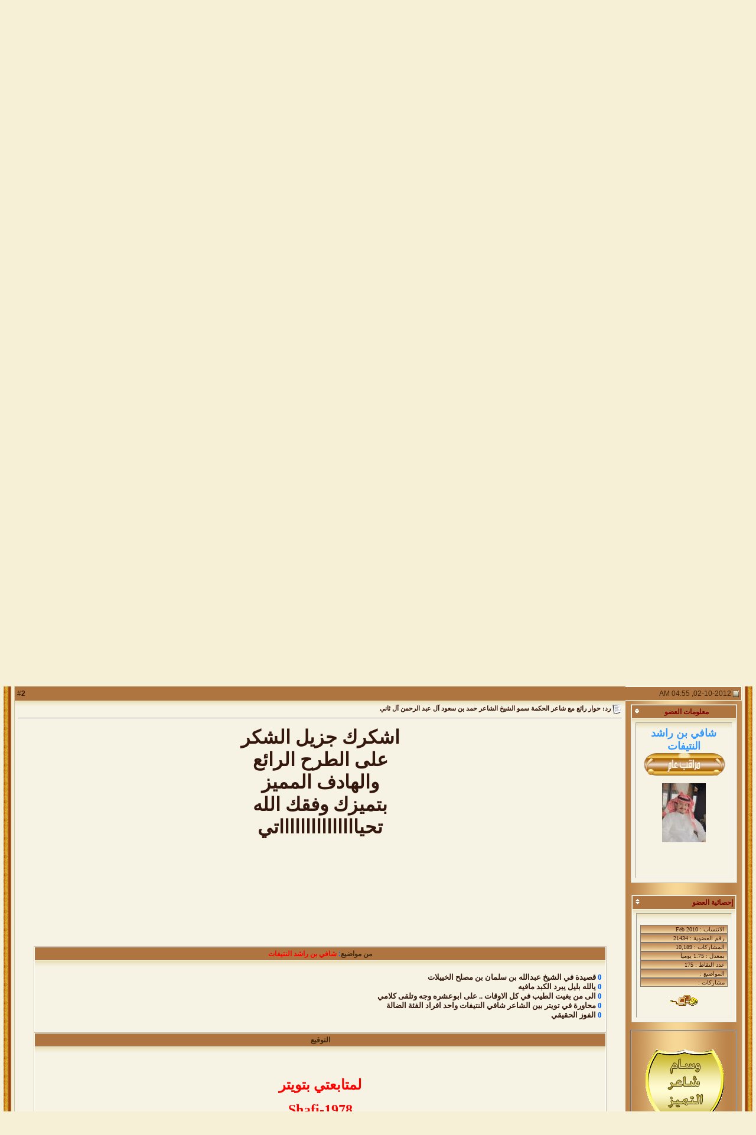

--- FILE ---
content_type: text/html; charset=windows-1256
request_url: https://alduwaser.org/vb/showthread.php?s=ff2b6864fdc30c438249b75ac33395ae&p=728253
body_size: 85244
content:
<!DOCTYPE html PUBLIC "-//W3C//DTD XHTML 1.0 Transitional//EN" "http://www.w3.org/TR/xhtml1/DTD/xhtml1-transitional.dtd">
<html xmlns="http://www.w3.org/1999/xhtml" dir="rtl" lang="ar">
<head>
	<meta http-equiv="Content-Type" content="text/html; charset=windows-1256" />
<meta name="generator" content="vBulletin 3.8.11" />

<meta name="keywords" content=" حوار رائع مع شاعر الحكمة سمو الشيخ الشاعر حمد بن سعود آل عبد الرحمن آل ثاني, vbulletin,forum,bbs,discussion,jelsoft,bulletin board" />
<meta name="description" content=" حوار رائع مع شاعر الحكمة سمو الشيخ الشاعر حمد بن سعود آل عبد الرحمن آل ثاني :: قسم أخبــار الشـعر والشـعراء ::" />


<!-- CSS Stylesheet -->
<style type="text/css" id="vbulletin_css">
/**
* vBulletin 3.8.11 CSS
* Style: 'الدواسر 2010'; Style ID: 40
*/
body
{
	background: #f6f3e4;
	color: #3e270c;
	font: Bold 10pt tahoma;
	margin: 5px 10px 10px 10px;
	padding: 0px;
}
a:link, body_alink
{
	color: #3e270c;
	text-decoration: none;
}
a:visited, body_avisited
{
	color: #3e270cmargin: 0px 0px 0px 0px;;
	text-decoration: none;
}
a:hover, a:active, body_ahover
{
	color: #3e270c;
	text-decoration: none;
}
.page
{
	background: #f6f3e4;
	color: #3e270c;
	font-weight: bold;
}
.page a:link, .page_alink
{
	color: #3e270c;
	text-decoration: none;
}
.page a:visited, .page_avisited
{
	color: #3e270c;
	text-decoration: none;
}
.page a:hover, .page a:active, .page_ahover
{
	color: #3e270c;
	text-decoration: none;
}
td, th, p, li
{
	font: bold 10pt Tahoma,verdana, geneva, lucida, 'lucida grande', arial, helvetica, sans-serif;
}
.tborder
{
	background: #fff;
	border: 1px solid #cec4ad;
}
.tcat
{
	background: #4c1a03 url(al-dowassser/g/t-head.png) repeat-x top center;
	color: #fff;
	font: bold 10pt tahoma;
}
.tcat a:link, .tcat_alink
{
	color: #fff;
	text-decoration: none;
}
.tcat a:visited, .tcat_avisited
{
	color: #fff;
	text-decoration: none;
}
.tcat a:hover, .tcat a:active, .tcat_ahover
{
	color: #fff;
	text-decoration: none;
}
.thead
{
	background: #ae7540;
	color: #3e270c;
	font: bold 12px tahoma, verdana, geneva, lucida, 'lucida grande', arial, helvetica, sans-serif;
}
.thead a:link, .thead_alink
{
	color: #391506;
	text-decoration: none;
}
.thead a:visited, .thead_avisited
{
	color: #3e270c;
	text-decoration: none;
}
.thead a:hover, .thead a:active, .thead_ahover
{
	color: #3e270c;
	text-decoration: none;
}
.tfoot
{
	background: #4c1a03 url(al-dowassser/g/t-head.png) repeat-x top center;
	color: #fff;
	font-family: tahoma;
}
.tfoot a:link, .tfoot_alink
{
	color: #fff;
	text-decoration: none;
}
.tfoot a:visited, .tfoot_avisited
{
	color: #fff;
	text-decoration: none;
}
.tfoot a:hover, .tfoot a:active, .tfoot_ahover
{
	color: #fff;
	text-decoration: none;
}
.alt1, .alt1Active
{
	background: #f6f3e4 url(al-dowassser/g/forum-row.gif) repeat-x top center;
	color: #34180d;
}
.alt1 a:link, .alt1_alink, .alt1Active a:link, .alt1Active_alink
{
	color: #34180d;
	text-decoration: none;
}
.alt1 a:visited, .alt1_avisited, .alt1Active a:visited, .alt1Active_avisited
{
	color: #34180d;
	text-decoration: none;
}
.alt1 a:hover, .alt1 a:active, .alt1_ahover, .alt1Active a:hover, .alt1Active a:active, .alt1Active_ahover
{
	color: #592a17;
	text-decoration: none;
}
.alt2, .alt2Active
{
	background: #f6f3e4 url(al-dowassser/g/forum-row.gif) repeat-x top center;
	color: #34180d;
	font-family: tahoma;
}
.alt2 a:link, .alt2_alink, .alt2Active a:link, .alt2Active_alink
{
	color: #34180d;
	text-decoration: none;
}
.alt2 a:visited, .alt2_avisited, .alt2Active a:visited, .alt2Active_avisited
{
	color: #34180d;
	text-decoration: none;
}
.alt2 a:hover, .alt2 a:active, .alt2_ahover, .alt2Active a:hover, .alt2Active a:active, .alt2Active_ahover
{
	color: #592a17;
	text-decoration: none;
}
.inlinemod
{
	background: #FFFFCC;
	color: #000000;
}
.wysiwyg
{
	background: #f6f3e4 url(al-dowassser/g/forum-row.gif) repeat-x top center;
	color: #34180d;
	font: 10pt tahoma;
	margin: 5px 10px 10px 10px;
	padding: 0px;
}
.wysiwyg a:link, .wysiwyg_alink
{
	color: #34180d;
	text-decoration: nonenone;
}
.wysiwyg a:visited, .wysiwyg_avisited
{
	color: #34180d;
}
.wysiwyg a:hover, .wysiwyg a:active, .wysiwyg_ahover
{
	color: #592a17;
	text-decoration: none;
}
textarea, .bginput
{
	background: #fff;
	color: #3e270c;
	font: 10pt tahoma;
}
.bginput option, .bginput optgroup
{
	font-size: 10pt;
	font-family: tahoma;
}
.button
{
	background: #4c1a03 url(al-dowassser/g/t-head.png) repeat-x top center;
	color: #fff;
	font: 12px tahoma;
	border:1px solid #fff;
}
select
{
	background: #fff;
	color: #3e270c;
	font: 12px tahoma;
}
option, optgroup
{
	font-size: 12px;
	font-family: tahoma;
}
.smallfont
{
	color: #391506;
	font: 11px tahoma;
}
.time
{
	color: red;
}
.navbar
{
	color: #391506;
	font: 12px tahoma;
}
.navbar a:link, .navbar_alink
{
	text-decoration: none;
}
.navbar a:visited, .navbar_avisited
{
	text-decoration: none;
}
.navbar a:hover, .navbar a:active, .navbar_ahover
{
	text-decoration: none;
}
.highlight
{
	color: #391506;
	font-weight: bold;
}
.fjsel
{
	background: #fff;
	color: #3e270c;
}
.fjdpth0
{
	background: #fff;
	color: #3e270c;
}
.panel
{
	background: #f6f3e4 url(al-dowassser/g/forum-row.gif) repeat-x top center;
	color: #3f1c0f;
	font-family: tahoma;
	padding: 10px;
}
.panel a:link, .panel_alink
{
	color: #3f1c0f;
}
.panel a:visited, .panel_avisited
{
	color: #3f1c0f;
}
.panel a:hover, .panel a:active, .panel_ahover
{
	color: #3f1c0f;
}
.panelsurround
{
	background: #fff;
	color: #391506;
	font-family: tahoma;
}
legend
{
	color: #391506;
	font: 12px tahoma, verdana, geneva, lucida, 'lucida grande', arial, helvetica, sans-serif;
}
.vbmenu_control
{
	background: #4c1a03 url(al-dowassser/g/t-head.png) repeat-x top center;
	color: #fff;
	font: bold 12px tahoma, verdana, geneva, lucida, 'lucida grande', arial, helvetica, sans-serif;
	padding: 3px 6px 3px 6px;
	white-space: nowrap;
	
}
.vbmenu_control a:link, .vbmenu_control_alink
{
	color: #fff;
	text-decoration: none;
}
.vbmenu_control a:visited, .vbmenu_control_avisited
{
	color: #fff;
	text-decoration: none;
}
.vbmenu_control a:hover, .vbmenu_control a:active, .vbmenu_control_ahover
{
	color: #fff;
	text-decoration: none;
}
.vbmenu_popup
{
	background: #FFFFFF;
	color: #573122;
	font-family: tahoma;
	border: 1px solid #fff;
}
.vbmenu_option
{
	background: #f6f3e4 url(al-dowassser/g/forum-row.gif) repeat-x top center;
	color: #3f1c0f;
	font: 12px tahoma;
	white-space: nowrap;
	cursor: pointer;
}
.vbmenu_option a:link, .vbmenu_option_alink
{
	color: #3f1c0f;
	text-decoration: none;
}
.vbmenu_option a:visited, .vbmenu_option_avisited
{
	color: #3f1c0f;
	text-decoration: none;
}
.vbmenu_option a:hover, .vbmenu_option a:active, .vbmenu_option_ahover
{
	color: #573122;
	text-decoration: none;
}
.vbmenu_hilite
{
	background: #4c1a03 url(al-dowassser/g/t-head.png) repeat-x top center;
	color: #fff;
	font: 12px tahoma;
	white-space: nowrap;
	cursor: pointer;
}
.vbmenu_hilite a:link, .vbmenu_hilite_alink
{
	color: #fff;
	text-decoration: none;
}
.vbmenu_hilite a:visited, .vbmenu_hilite_avisited
{
	color: #fff;
	text-decoration: none;
}
.vbmenu_hilite a:hover, .vbmenu_hilite a:active, .vbmenu_hilite_ahover
{
	color: #fff;
	text-decoration: none;
}
/* ***** styling for 'big' usernames on postbit etc. ***** */
.bigusername { font-size: 14pt; }

/* ***** small padding on 'thead' elements ***** */
td.thead, th.thead, div.thead { padding: 4px; }

/* ***** basic styles for multi-page nav elements */
.pagenav a { text-decoration: none; }
.pagenav td { padding: 2px 4px 2px 4px; }

/* ***** de-emphasized text */
.shade, a.shade:link, a.shade:visited { color: #777777; text-decoration: none; }
a.shade:active, a.shade:hover { color: #FF4400; text-decoration: underline; }
.tcat .shade, .thead .shade, .tfoot .shade { color: #DDDDDD; }

/* ***** define margin and font-size for elements inside panels ***** */
.fieldset { margin-bottom: 6px; }
.fieldset, .fieldset td, .fieldset p, .fieldset li { font-size: 11px; }
@charset "utf-8";
/* CSS Document */
.clear{ clear:both;}
.spacer{ height:10px;}
a{ text-decoration:none;}
:focus{ outline:0;}
img{ border:none;}
body{
	margin:0;
	background:#f6f0d6;
	font-family:Tahoma, Geneva, sans-serif;
	font-size:12px;
}
#warp{
	margin:0;
	width:100%;
}
#warp #header {
	background:url(al-dowassser/images/header-bg.jpg) repeat-x;
	height:260px;
}
#warp #header .header-midlle{
	background:url(al-dowassser/images/header.jpg) no-repeat;
	height:260px;
	width:850px;
	margin:0 auto;
}

#warp .main-block {
}
#warp .main-block .t-right .t-left .in-style {
}

#warp .main-block .head {
	background-image: url(al-dowassser/images/block-top-bg.jpg);
	background-repeat: repeat-x;
	height: 34px;
}
#warp .main-block .head .h-right {
	background-image: url(al-dowassser/images/block-top-right.jpg);
	background-repeat: no-repeat;
	float: right;
	height: 34px;
	width: 271px;
}
#warp .main-block .head .h-left {
	background-image: url(al-dowassser/images/block-top-left.jpg);
	background-repeat: no-repeat;
	float: left;
	height: 34px;
	width: 27px;
}
#warp .main-block .t-right {
	background-image: url(al-dowassser/images/block-t-right.jpg);
	background-repeat: repeat-y;
	background-position: right center;
	padding-right: 23px;
}
#warp .main-block .t-right .t-left {
	background-image: url(al-dowassser/images/block-t-left.jpg);
	background-repeat: repeat-y;
	background-position: left center;
	padding-left: 24px;
}
#warp .main-block .foot {
	background-image: url(al-dowassser/images/block-foot-bg.jpg);
	background-repeat: repeat-x;
	height: 29px;
}
#warp .main-block .foot .foot-right {
	background-image: url(al-dowassser/images/block-foot-right.jpg);
	background-repeat: no-repeat;
	float: right;
	height: 29px;
	width: 28px;
}
#warp .main-block .foot .foot-left {
	background-image: url(al-dowassser/images/block-foot-left.jpg);
	background-repeat: no-repeat;
	float: left;
	height: 29px;
	width: 298px;
}

/***trick-block***/

#warp .trick-block {
}
#warp .trick-block .t-right .t-left .in-style {
}

#warp .trick-block .head {
	background:url(al-dowassser/images/tr-t-bg.jpg);
	height: 39px;
}
#warp .trick-block .head .h-right {
	background:url(al-dowassser/images/tr-t-right.jpg) no-repeat;
	float: right;
	height: 39px;
	width: 142px;
}
#warp .trick-block .head .h-left {
	background:url(al-dowassser/images/tr-t-l.jpg) no-repeat;
	float: left;
	height: 39px;
	width: 25px;
}
#warp .trick-block .t-right {
	background:url(al-dowassser/images/tri-ttright.jpg) no-repeat right center;
	padding-right: 23px;
}
#warp .trick-block .t-right .t-left {
	background:url(al-dowassser/images/tr-t-left.jpg) no-repeat left center;
	padding-left: 19px;
}
#warp .trick-block .foot {
	background:url(al-dowassser/images/tr-f-bg.jpg) repeat-x;
	height: 14px;
}
#warp .trick-block .foot .foot-right {
	background:url(al-dowassser/images/tr-f-right.jpg) no-repeat;
	float: right;
	height: 14px;
	width: 34px;
}
#warp .trick-block .foot .foot-left {
	background:url(al-dowassser/images/tr-f-l.jpg) no-repeat;
	float: left;
	height: 14px;
	width: 25px;
}
/***end trick-block***/
#warp #footer {
	background:url(al-dowassser/images/footer-bg.jpg) repeat-x;
	height: 92px;
}
#warp #footer .f-right {
	background:url(al-dowassser/images/footer-right.jpg)  no-repeat;
	float: right;
	height: 92px;
	width: 296px;
}
#warp #footer .f-left {
	background:url(al-dowassser/images/footer-left.jpg) no-repeat;
	float: left;
	height: 92px;
	width: 77px;
}
</style>
<link rel="stylesheet" type="text/css" href="clientscript/vbulletin_important.css?v=3811" />


<!-- / CSS Stylesheet -->

<script type="text/javascript" src="clientscript/yui/yahoo-dom-event/yahoo-dom-event.js?v=3811"></script>
<script type="text/javascript" src="clientscript/yui/connection/connection-min.js?v=3811"></script>
<script type="text/javascript">
<!--
var SESSIONURL = "s=caf032e7563dbce0b5331469dd380fbf&";
var SECURITYTOKEN = "guest";
var IMGDIR_MISC = "al-dowassser/misc";
var vb_disable_ajax = parseInt("0", 10);
// -->
</script>
<script type="text/javascript" src="clientscript/vbulletin_global.js?v=3811"></script>
<script type="text/javascript" src="clientscript/vbulletin_menu.js?v=3811"></script>


	<link rel="alternate" type="application/rss+xml" title="::: مـنتدى قبيلـة الـدواسـر الـرسمي ::: RSS Feed" href="external.php?type=RSS2" />
	
		<link rel="alternate" type="application/rss+xml" title="::: مـنتدى قبيلـة الـدواسـر الـرسمي ::: - :: قسم أخبــار الشـعر والشـعراء :: - RSS Feed" href="external.php?type=RSS2&amp;forumids=53" />
	

<body oncontextmenu="return false" oncopy="return false" oncut="return false" onpaste="return false">

	<!-- الرجاء ثم الرجاء ثم الرجاء عدم التعديل على الهاك او الاقتباس منه ولانسمح بذلك كليا اخوكم ابو عمر -->
<!--Javascript-->
<script type="text/javascript" src="massy/poem.js"></script>
<script type="text/javascript" src="massy/gradient.js"></script>
<style type="text/css">
.bdr130button {
	padding: 1px;
	border: none;
}
.rainbow{ behavior: url('massy/rainbow.htc') } 
.saleh-info {
	font-family: Arial;
	font-size: 15px;
	font-weight: bold;
	color: #000000;
	background-image: url('images/toolbox/info.png');
	background-color: #EAEEFB;
	background-repeat: no-repeat;
	background-position: right 10px;
	border: 1px solid #203FAA;
	padding: 15px 65px 10px 5px;
	display: block;
}
.saleh-caution {
	font-family: Arial;
	font-size: 15px;
	font-weight: bold;
	color: #000000;
	background-image: url('images/toolbox/caution.png');
	background-repeat: no-repeat;
	background-color: #FFFFCC;
	background-position: right 10px;
	border: 1px solid #990000;
	padding: 15px 65px 10px 5px;
}
.saleh-warning {
	font-family: Arial;
	font-size: 15px;
	font-weight: bold;
	color: #000000;
	background-image: url('images/toolbox/warning.png');
	background-color: #FFCCCC;
	background-repeat: no-repeat;
	background-position: right 10px;
	border: 1px solid #FF0000;
	padding: 15px 65px 10px 5px;
}

</style>
<!-- /  www.bdr130.net الجقوق محفوظة ولااسمح بازالتها او التعديل على الملفات اخوكم الدربيل  - ابو عمر -->
<script language="JavaScript">
<!--
function stopError() {
return true;
}
window.onerror = stopError;
// -->
</script>
<script>
nereidFadeObjects = new Object();
nereidFadeTimers = new Object();
function nereidFade(object, destOp, rate, delta){
if (!document.all)
return
if (object != "[object]"){  
setTimeout("nereidFade("+object+","+destOp+","+rate+","+delta+")",0);
return;
}
clearTimeout(nereidFadeTimers[object.sourceIndex]);
    diff = destOp-object.filters.alpha.opacity;
    direction = 1;
    if (object.filters.alpha.opacity > destOp){
    direction = -1;
    }
    delta=Math.min(direction*diff,delta);
    object.filters.alpha.opacity+=direction*delta;
    if (object.filters.alpha.opacity != destOp){
        nereidFadeObjects[object.sourceIndex]=object;
        nereidFadeTimers[object.sourceIndex]=setTimeout("nereidFade(nereidFadeObjects["+object.sourceIndex+"],"+destOp+","+rate+","+delta+")",rate);
    }
}
</script>
<style>
.shakeimage{
position:relative
}
</style>
<script language="JavaScript1.2">
var rector=3
var stopit=0 
var a=1
function init(which){
stopit=0
shake=which
shake.style.left=0
shake.style.top=0
}
function rattleimage(){
if ((!document.all&&!document.getElementById)||stopit==1)
return
if (a==1){
shake.style.top=parseInt(shake.style.top)+rector
}
else if (a==2){
shake.style.left=parseInt(shake.style.left)+rector
}
else if (a==3){
shake.style.top=parseInt(shake.style.top)-rector
}
else{
shake.style.left=parseInt(shake.style.left)-rector
}
if (a<4)
a++
else
a=1
setTimeout("rattleimage()",50)
}
function stoprattle(which){
stopit=1
which.style.left=0
which.style.top=0
}
</script>

<script language="JavaScript1.2">
function flashit(){
if (!document.all)
return
if (myexample.style.borderColor=="blue")
myexample.style.borderColor="red"
else
myexample.style.borderColor="blue"
}
setInterval("flashit()", 200)
</script>
<!-- /  www.bdr130.net الجقوق محفوظة ولااسمح بازالتها او التعديل على الملفات اخوكم الدربيل  - ابو عمر -->
				<!--hide-addon-->
		
			<script type="text/javascript"><!--
			var hpostid = 0;
			var hmax = 0;
			function findposts(obj,call){
				ruf = call;
				var laenge = obj.innerHTML.length;
				if (hmax == '0'){
					hmax = laenge;
				} else if (hmax < laenge){
					hmax = laenge;
					Rufen(ruf);
				}
			}
			var hide_aktiv = null;
			var unhide = null;
			var zahl = 0;
			var old;
			var postid
			function Rufen(posting){
				if (window.XMLHttpRequest) {
					unhide = new XMLHttpRequest();
				} else if (window.ActiveXObject) {
					unhide = new ActiveXObject("Microsoft.XMLHTTP");
				}
				old = posting
				var postids = posting.split(",");
				if ( zahl < postids.length){
					postid = postids[zahl];
					unhide.open("POST", "showthread.php", true);
					unhide.onreadystatechange = ausgeben;
					unhide.setRequestHeader(
						"Content-Type",
						"application/x-www-form-urlencoded");
					unhide.send("do=whatever&p="+postid+"&all="+old);
				} else zahl = 0;
			}

			function ausgeben() {
				if (unhide.readyState == 4) {
					if (unhide.responseText != 'sid_hide_still_active'){
						document.getElementById("post_message_"+postid).innerHTML =
							unhide.responseText;
						zahl++;
						Rufen(old);
					} else {
						zahl++;
						Rufen(old);
					}
				}
				else setTimeout('ausgeben()', 200);
			}
			//-->
			</script>
		
<!-- الرجاء ثم الرجاء ثم الرجاء عدم التعديل على الهاك او الاقتباس منه ولانسمح بذلك كليا اخوكم ابو عمر -->
	<title> حوار رائع مع شاعر الحكمة سمو الشيخ الشاعر حمد بن سعود آل عبد الرحمن آل ثاني - ::: مـنتدى قبيلـة الـدواسـر الـرسمي :::</title>
	<script type="text/javascript" src="clientscript/vbulletin_post_loader.js?v=3811"></script>
	<style type="text/css" id="vbulletin_showthread_css">
	<!--
	
	#links div { white-space: nowrap; }
	#links img { vertical-align: middle; }
	-->
	</style>
</head>
<body onload="if (document.body.scrollIntoView &amp;&amp; (window.location.href.indexOf('#') == -1 || window.location.href.indexOf('#post') &gt; -1)) { fetch_object('currentPost').scrollIntoView(true); }">
<div id="warp">
  <div id="header">
        <div class="header-midlle">

        </div>
    </div>
<!--header-->
    


<!-- content table -->
<div align="center">
        <div class="page" style="width:100%; text-align:right">
                <div style="padding:0px 0px 0px 0px">

<script async src="//pagead2.googlesyndication.com/pagead/js/adsbygoogle.js"></script>
<script>
     (adsbygoogle = window.adsbygoogle || []).push({
          google_ad_client: "ca-pub-6234352278755177",
          enable_page_level_ads: true
     });
</script>




<!-- No copy No right click [WebCraker] - forums.support-ar.net -->
<script type="text/JavaScript">
function killCopy(e){
return false
}
function reEnable(){
return true
}
document.onselectstart=new Function ("return false")
if (window.sidebar){
//document.onmousedown=killCopy
document.onclick=reEnable
}
</script>
<!-- No copy No right click [WebCraker] - forums.support-ar.net -->
	
<br />
<div class="main-block">
    	
        <div class="head">
        	<div class="h-right"></div>
            <div class="h-left"></div>
        </div><!--head-->
        
        <Div class="t-right">
        	<div class="t-left">
            	<div class="in-style">
    	<!--///////////////main-block content////////////////-->
<!-- breadcrumb, login, pm info -->
<table class="tborder" cellpadding="6" cellspacing="1" border="0" width="100%" align="center">
<tr>
	<td class="alt1" width="100%">
		
			<table cellpadding="0" cellspacing="0" border="0">
			<tr valign="bottom">
				<td><a href="#" onclick="history.back(1); return false;"><img src="al-dowassser/misc/navbits_start.gif" alt="العودة" border="0" /></a></td>
				<td>&nbsp;</td>
				<td width="100%"><span class="navbar"><a href="index.php?s=caf032e7563dbce0b5331469dd380fbf" accesskey="1">::: مـنتدى قبيلـة الـدواسـر الـرسمي :::</a></span> 
	<span class="navbar">&gt; <a href="forumdisplay.php?s=caf032e7563dbce0b5331469dd380fbf&amp;f=15"><font color="#0000FF">:::. أقسام ( دغــش الــبـطــي)  الأدبـيـة .:::</font></a></span>


	<span class="navbar">&gt; <a href="forumdisplay.php?s=caf032e7563dbce0b5331469dd380fbf&amp;f=16">:: قسم الـشعر العــام ::</a></span>


	<span class="navbar">&gt; <a href="forumdisplay.php?s=caf032e7563dbce0b5331469dd380fbf&amp;f=53">:: قسم أخبــار الشـعر والشـعراء ::</a></span>

</td>
			</tr>
			<tr>
				<td class="navbar" style="font-size:10pt; padding-top:1px" colspan="3"><a href="/vb/showthread.php?s=ff2b6864fdc30c438249b75ac33395ae&amp;p=728253"><img class="inlineimg" src="al-dowassser/misc/navbits_finallink_rtl.gif" alt="تحديث الصفحة" border="0" /></a> <strong>
	 حوار رائع مع شاعر الحكمة سمو الشيخ الشاعر حمد بن سعود آل عبد الرحمن آل ثاني

</strong></td>
			</tr>
			</table>
		
	</td>

	<td class="alt2" nowrap="nowrap" style="padding:0px">
		<!-- login form -->
		<form action="login.php?do=login" method="post" onsubmit="md5hash(vb_login_password, vb_login_md5password, vb_login_md5password_utf, 0)">
		<script type="text/javascript" src="clientscript/vbulletin_md5.js?v=3811"></script>
		<table cellpadding="0" cellspacing="3" border="0">
		<tr>
			<td class="smallfont" style="white-space: nowrap;"><label for="navbar_username">اسم العضو</label></td>
			<td><input type="text" class="bginput" style="font-size: 11px" name="vb_login_username" id="navbar_username" size="10" accesskey="u" tabindex="101" value="اسم العضو" onfocus="if (this.value == 'اسم العضو') this.value = '';" /></td>
			<td class="smallfont" nowrap="nowrap"><label for="cb_cookieuser_navbar"><input type="checkbox" name="cookieuser" value="1" tabindex="103" id="cb_cookieuser_navbar" accesskey="c" /><div style="display: none;"><a title="العاب" rel="dofollow" href="http://gamezek.com/">العاب</a>
<a title="العاب برق" rel="dofollow" href="http://gamezek.com/">العاب برق</a>
<a title="العاب 200" rel="dofollow" href="http://gamezek.com/">العاب 200</a>
<a title="العاب قص شعر" rel="dofollow" href="http://gamezek.com/c19.html">العاب قص شعر</a>
<a title="العاب تلبيس بنات" rel="dofollow" href="http://gamezek.com/c15.html">العاب تلبيس بنات</a>
<a title="العاب تلبيس عرايس" rel="dofollow" href="http://gamezek.com/c16.html">العاب تلبيس عرايس</a>
<a title="العاب مكياج" rel="dofollow" href="http://gamezek.com/c14.html">العاب مكياج</a>
<a title="الشراء من الصين" rel="dofollow" href="http://twc.com.sa/">الشراء من الصين</a>
<a title="الشراء من ابل" rel="dofollow" href="http://twc.com.sa/">الشراء من ابل</a>
<a title="الشراء من النت" rel="dofollow" href="http://twc.com.sa/">الشراء من النت</a>
<a title="الشراء من ebay" rel="dofollow" href="http://twc.com.sa/">الشراء من ebay</a>
<a title="الشراء من aliexpress" rel="dofollow" href="http://twc.com.sa/">الشراء من aliexpress</a>
<a title="العاب بنات" rel="dofollow" href="http://gamezek.com/c1.html">العاب بنات</a>
<a title="الشراء من امازون" rel="dofollow" href="http://twc.com.sa/">الشراء من امازون</a>
<a title="العاب فلاش" rel="dofollow" href="http://gamezek.com/">العاب فلاش</a>
<a title="العاب سيارات" rel="dofollow" href="http://gamezek.com/c3.html">العاب سيارات</a>
<a title="ايتي" rel="dofollow" href="http://e8i.net/">ايتي</a>
<a rel="dofollow" href="http://quran8.com/" title="القرآن الكريم">القرآن الكريم</a>
<a title="الوسيط" rel="dofollow" href="http://twc.com.sa/">الوسيط</a>
<a title="الوسيط نت" rel="dofollow" href="http://twc.com.sa/">الوسيط نت</a>
<a title="العاب اكشن" rel="dofollow" href="http://gamezek.com/c4.html">العاب اكشن</a>
<a title="العاب بازل" rel="dofollow" href="http://gamezek.com/c9.html">العاب بازل</a>
<a title="العاب تلوين" rel="dofollow" href="http://gamezek.com/c7.html">العاب تلوين</a>
<a title="العاب دبابات" rel="dofollow" href="http://gamezek.com/c6.html">العاب دبابات</a>
<a title="العاب ذكاء" rel="dofollow" href="http://gamezek.com/c8.html">العاب ذكاء</a>
<a title="العاب رياضية" rel="dofollow" href="http://gamezek.com/c11.html">العاب رياضية</a>
<a title="العاب زومبي" rel="dofollow" href="http://gamezek.com/c10.html">العاب زومبي</a>
<a title="العاب شخصيات كرتون" rel="dofollow" href="http://gamezek.com/c12.html">العاب شخصيات كرتون</a>
<a title="العاب طبخ" rel="dofollow" href="http://gamezek.com/c2.html">العاب طبخ</a>
<a title="العاب متنوعه" rel="dofollow" href="http://gamezek.com/c13.html">العاب متنوعه</a>
<a title="العاب مغامرات" rel="dofollow" href="http://gamezek.com/c5.html">العاب مغامرات</a>
<a title="العاب كرة قدم" rel="dofollow" href="http://gamezek.com/c20.html">العاب كرة قدم</a>
<a title="لعبة كرة قدم" rel="dofollow" href="http://gamezek.com/g128.html">لعبة كرة قدم</a>
<a title="سعر الذهب" rel="dofollow" href="http://e8i.net/gold-price.php">سعر الذهب</a>
<a title="لعبة المارد" rel="dofollow" href="http://gamezek.com/g268.html">لعبة المارد</a>
<a title="لعبة عربيات" rel="dofollow" href="http://gamezek.com/g332.html">لعبة عربيات</a>
<a title="لعبة المطعم" rel="dofollow" href="http://gamezek.com/g334.html">لعبة المطعم</a>
<a title="تحميل القران الكريم" rel="dofollow" href="http://quran8.com/download/">تحميل القران الكريم</a>
<a title="السيارات" rel="dofollow" href="http://e8i.net/cars">السيارات</a>
<a title="بلاك بيري" rel="dofollow" href="http://e8i.net/blackberry">بلاك بيري</a>
<a title="رمزيات" rel="dofollow" href="http://e8i.net/t1220.html">رمزيات</a>
<a title="برودكاست حب" rel="dofollow" href="http://e8i.net/t970.html">برودكاست حب</a>
<a title="رمزيات بنات" rel="dofollow" href="http://e8i.net/t833.html">رمزيات بنات</a>
<a title="ديكورات" rel="dofollow" href="http://e8i.net/decor">ديكورات</a>
<a title="المراة" rel="dofollow" href="http://e8i.net/women">المراة</a>
<a title="فساتين" rel="dofollow" href="http://e8i.net/t1165.html">فساتين</a>
<a title="فساتين عرايس" rel="dofollow" href="http://e8i.net/t1075.html">فساتين عرايس</a>
<a title="فساتين زفاف" rel="dofollow" href="http://e8i.net//t847.html">فساتين زفاف</a>
<a title="ازياء نوم" rel="dofollow" href="http://e8i.net/t721.html">ازياء نوم</a>
<a title="ازياء عمانية" rel="dofollow" href="http://e8i.net/t664.html">اياء عمانية</a>
<a title="قصات شعر" rel="dofollow" href="http://e8i.net/t652.html">قصات شعر</a>
<a title="فساتين ملكه" rel="dofollow" href="http://e8i.net/t258.html">فساتين ملكه</a>
<a title="فساتين اعراس" rel="dofollow" href="http://e8i.net/t645.html">فساتين اعراس</a>
<a title="فساتين افراح" rel="dofollow" href="http://e8i.net/t633.html">فساتين افراح</a>
<a title="تنانير سهره" rel="dofollow" href="http://e8i.net/t529.html">تنانير سهره</a>
<a title="تنانير للجامعه" rel="dofollow" href="http://e8i.net/t538.html">تنانير للجامعه</a>
<a title="مكياج فرنسي" rel="dofollow" href="http://e8i.net/t443.html">مكياج فرنسي</a>
<a title="مكياج" rel="dofollow" href="http://e8i.net/t350.html">مكياج</a>
<a title="ملابس مواليد" rel="dofollow" href="http://e8i.net/t345.html">ملابس مواليد</a>
<a title="فساتين ملكه" rel="dofollow" href="http://e8i.net/t258.html">فساتين ملكه</a></div>حفظ البيانات؟</label></td>
		</tr>
		<tr>
			<td class="smallfont"><label for="navbar_password">كلمة المرور</label></td>
			<td><input type="password" class="bginput" style="font-size: 11px" name="vb_login_password" id="navbar_password" size="10" tabindex="102" /></td>
			<td><input type="submit" class="button" value="تسجيل الدخول" tabindex="104" title="ادخل اسم العضو وكلمة المرور الخاصة بك في الحقول المجاورة لتسجيل الدخول, أو اضغط على رابط 'التسجيل' لإنشاء حساب خاص بك." accesskey="s" /></td>
		</tr>
		</table>
		<input type="hidden" name="s" value="caf032e7563dbce0b5331469dd380fbf" />
		<input type="hidden" name="securitytoken" value="guest" />
		<input type="hidden" name="do" value="login" />
		<input type="hidden" name="vb_login_md5password" />
		<input type="hidden" name="vb_login_md5password_utf" />
		</form>
		<!-- / login form -->
	</td>

</tr>
</table>
<!-- / breadcrumb, login, pm info -->

<!-- nav buttons bar -->
<div class="tborder" style="padding:1px; border-top-width:0px">
	<table cellpadding="0" cellspacing="0" border="0" width="100%" align="center">
	<tr align="center">
		
		
			<td class="vbmenu_control"><a href="register.php?s=caf032e7563dbce0b5331469dd380fbf" rel="nofollow">التسجيل</a></td>
		
		
		<td class="vbmenu_control"><a rel="help" href="faq.php?s=caf032e7563dbce0b5331469dd380fbf" accesskey="5">التعليمـــات</a></td>
		
			
			
		
		<td class="vbmenu_control"><a href="calendar.php?s=caf032e7563dbce0b5331469dd380fbf">التقويم</a></td>
		
			
			
		
		
		
		</tr>
	</table>
</div>
<!-- / nav buttons bar -->
    	<!--///////////////end main-block content////////////////-->
                </div><!--end - in style -->
           </div><!--end t- left -->
        </Div><!--end t- right -->
        <div class="foot">
        	<div class="foot-right"></div>
            <div class="foot-left"></div>
        </div><!--foot-->
    </div><!--main-block-->
<br />






<!-- NAVBAR POPUP MENUS -->

	
	
	
	
	
<!-- / NAVBAR POPUP MENUS -->

<!-- PAGENAV POPUP -->
	<div class="vbmenu_popup" id="pagenav_menu" style="display:none">
		<table cellpadding="4" cellspacing="1" border="0">
		<tr>
			<td class="thead" nowrap="nowrap">الذهاب إلى الصفحة...</td>
		</tr>
		<tr>
			<td class="vbmenu_option" title="nohilite">
			<form action="index.php" method="get" onsubmit="return this.gotopage()" id="pagenav_form">
				<input type="text" class="bginput" id="pagenav_itxt" style="font-size:11px" size="4" />
				<input type="button" class="button" id="pagenav_ibtn" value="إذهب" />
			</form>
			</td>
		</tr>
		</table>
	</div>
<!-- / PAGENAV POPUP -->












<a name="poststop" id="poststop"></a>

<!-- controls above postbits -->
<table cellpadding="0" cellspacing="0" border="0" width="100%" style="margin-bottom:3px">
<tr valign="bottom">
	
		<td class="smallfont"><a href="newreply.php?s=caf032e7563dbce0b5331469dd380fbf&amp;do=newreply&amp;noquote=1&amp;p=727957" rel="nofollow"><img src="al-dowassser/buttons/reply.gif" alt="إضافة رد" border="0" /></a></td>
	
	
</tr>
</table>
<!-- / controls above postbits --> <!-- دورة صناع الهاكات روابط فى بى 2011
الجوكر ELGOKR Rawabet روابط فى بى -->
<table class="tborder" border="0" cellSpacing="1" cellPadding="6">
                <tr>
                    </span></font> </td>
<td class="thead"><b><font face="Tahoma"><span class="smallfont">
                    <span style="font-size: 9pt"><a name="fb_share" type="button_count" href="http://www.facebook.com/sharer.php">انشر الموضوع</a><script src="http://static.ak.fbcdn.net/connect.php/js/FB.Share" type="text/javascript"></script></span></span><span style="font-size: 9pt">
                    </span></font></b> </td>
                </tr>
            </table>
<!-- دورة صناع الهاكات روابط فى بى 2011
الجوكر ELGOKR Rawabet روابط فى بى -->

<!-- toolbar -->
<table class="tborder" cellpadding="6" cellspacing="1" border="0" width="100%" align="center" style="border-bottom-width:0px">
<tr>
	<td class="tcat" width="100%">
		<div class="smallfont">
		
		&nbsp;
		</div>
	</td>
	<td class="vbmenu_control" id="threadtools" nowrap="nowrap">
		<a href="/vb/showthread.php?p=728253&amp;nojs=1#goto_threadtools">أدوات الموضوع</a>
		<script type="text/javascript"> vbmenu_register("threadtools"); </script>
	</td>
	
	
	
	<td class="vbmenu_control" id="displaymodes" nowrap="nowrap">
		<a href="/vb/showthread.php?p=728253&amp;nojs=1#goto_displaymodes">انواع عرض  الموضوع</a>
		<script type="text/javascript"> vbmenu_register("displaymodes"); </script>
	</td>
	

	

</tr>
</table>
<!-- / toolbar -->



<!-- end content table -->
               </div>
        </div>
</div>
<!-- / end content table -->





<div id="posts"><!-- post #727957 -->

	<div align="center">
        <div class="page" style="width:100%; text-align:right">
                <div style="padding:0px 0px 0px 0px">
	<div id="edit727957" style="padding:0px 0px 6px 0px">
	<!-- this is not the last post shown on the page -->






<div class="main-block">
    	
        <div class="head">
        	<div class="h-right"></div>
            <div class="h-left"></div>
        </div><!--head-->
        
        <Div class="t-right">
        	<div class="t-left">
            	<div class="in-style">
    	<!--///////////////main-block content////////////////-->
<table id="post727957" class="tborder" cellpadding="6" cellspacing="0" border="0" width="100%" align="center">
<tr>
	
		<td class="thead" style="font-weight:normal; border: 1px solid #fff; border-left: 0px" >
			<!-- status icon and date -->
			<a name="post727957"><img class="inlineimg" src="al-dowassser/statusicon/post_old.gif" alt="قديم" border="0" /></a>
			28-09-2012, 11:25 AM
			
			<!-- / status icon and date -->				
		</td>
		<td class="thead" style="font-weight:normal; " align="left">&nbsp;
			#<a href="showpost.php?s=caf032e7563dbce0b5331469dd380fbf&amp;p=727957&amp;postcount=1" target="new" rel="nofollow" id="postcount727957" name="1"><strong>1</strong></a>
		</td>
	</tr>
	<tr valign="top">
	<td class="alt5" width="175" align="center" background="al-dowassser/back.jpg">
		<div align="center" id="postmenu_727957">
			
			<a class="bigusername" href="member.php?s=caf032e7563dbce0b5331469dd380fbf&amp;u=12517" style="text-decoration: none; ">
			<font size="4"><table cellpadding="6" cellspacing="1" border="0" class="tborder" width="95%" id="table52" style="text-align: center">
	<td class="thead" align="center">
	<a style="float:left" href="#top" onclick="return toggle_collapse('postbit2_727957')">
	<font color="#FFFFFF">
	<img id="collapseimg_postbit2_727957" src="al-dowassser/buttons/sortasc.gif" alt="" border="0" /></font></a><font color="#800000"><b>معلومات</b></font><b><font color="#800000"> 

            العضو</font></b></td>
	<tbody id="collapseobj_postbit2_727957" style="">
		<tr>
			<td class="alt1" align="center">
			<div class="alt2Active" style="padding:6px; border:1px inset; overflow:auto">
				<div align="center" id="postmenu_727957">
					
					<a class="bigusername" href="member.php?s=caf032e7563dbce0b5331469dd380fbf&amp;u=12517" style="text-decoration: none; ">
					<font size="4"><font color="#AF7817">محمد حمدان المالكي</font></font></a>

    <script type="text/javascript"> vbmenu_register("postmenu_727957", true); </script>

    				
					<div class="smallfont"><img border="0" src="/vb/images/lagb/k61.gif" width="160" height="40"></div>
					</div>
				
				<div class="smallfont"></div></td>
		</tr>
</table></div>
   
		<table border="0" width="100%" id="table54" cellspacing="0" cellpadding="0" height="20">
			<tr>
				<td>&nbsp;</td>
			</tr>
		</table>
		<div align="center">
<table cellpadding="6" cellspacing="1" border="0" class="tborder" width="95%">
			<td class="thead">
			<a style="float:left" href="#top" onclick="return toggle_collapse('postbit2_727957')">
			<img id="collapseimg_postbit2_727957" src="al-dowassser/buttons/sortasc.gif" alt="" border="0" /></a><b><font color="#800000">إحصائية 
            العضو</font></b></td>
			<tbody id="collapseobj_postbit2_727957" style="">
				<tr>
					<td class="alt1" align="center">
					<div class="alt2Active" style="padding:6px; border:1px inset; overflow:auto">
						<p align="center">
						<input type="text" name="Date0" size="22" dir="rtl" value="الانتساب : Apr 2008" class="alt1" style="border-style:solid; border-width:1px; font-family:MS Sans Serif; font-size:10px; vertical-align:middle; letter-spacing:0;; padding-left:4px; padding-right:4px; padding-top:1px; padding-bottom:1px; background-image:url('al-dowassser/pody.jpg')"><br>
						
						<input type="text" name="Number2" size="22" dir="rtl" value="رقم العضوية : 12517" class="alt1" style="border-style:solid; border-width:1px; font-family:MS Sans Serif; font-size:10px; vertical-align:middle; letter-spacing:0;; padding-left:4px; padding-right:4px; padding-top:1px; padding-bottom:1px; background-image:url('al-dowassser/pody.jpg')"><br>
						
						<input type="text" name="Cuantity0" size="22" dir="rtl" value="المشاركات : 52" class="alt1" style="border-style:solid; border-width:1px; font-family:MS Sans Serif; font-size:10px; vertical-align:middle; letter-spacing:0;; padding-left:4px; padding-right:4px; padding-top:1px; padding-bottom:1px; background-image:url('al-dowassser/pody.jpg')"><br>
						<input type="text" name="Every_day0" size="22" dir="rtl" value="بمعدل : 0.01 يومياً" class="alt1" style="border-style:solid; border-width:1px; font-family:MS Sans Serif; font-size:10px; vertical-align:middle; letter-spacing:0;; padding-left:4px; padding-right:4px; padding-top:1px; padding-bottom:1px; background-image:url('al-dowassser/pody.jpg')"><br>
						<input type="text" name="Number3" size="22" dir="rtl" value="عدد النقاط : 10" class="alt1" style="border-style:solid; border-width:1px; font-family:MS Sans Serif; font-size:10px; vertical-align:middle; letter-spacing:0;; padding-left:4px; padding-right:4px; padding-top:1px; padding-bottom:1px; background-image:url('al-dowassser/pody.jpg')"><br>
						<input type="text" name="Number4" size="22" dir="rtl" value="المواضيع :" class="alt1" style="border-style:solid; border-width:1px; font-family:MS Sans Serif; font-size:10px; vertical-align:middle; letter-spacing:0;; padding-left:4px; padding-right:4px; padding-top:1px; padding-bottom:1px; background-image:url('al-dowassser/pody.jpg')"><br>
						<input type="text" name="Number5" size="22" dir="rtl" value="مشاركات : " class="alt1" style="border-style:solid; border-width:1px; font-family:MS Sans Serif; font-size:10px; vertical-align:middle; letter-spacing:0;; padding-left:4px; padding-right:4px; padding-top:1px; padding-bottom:1px; background-image:url('al-dowassser/pody.jpg')"><p align="center"><img class="inlineimg" src="al-dowassser/statusicon/user_offline.gif" alt="محمد حمدان المالكي غير متصل" border="0" />

</div>

   </div>     


 					</td>
				</tr>
		</table></div>
		<p>
			 
		</p>
		<div align="center">
			<table border="0" cellpadding="0" cellspacing="0" style="border-collapse: collapse" bordercolor="#111111" id="AutoNumber1">
  <tr>
    <td width="100%">
    <img class="inlineimg" src="images/reputation/reputation_pos.gif" alt="محمد حمدان المالكي is on a distinguished road" border="0" />
    </td>
  </tr>
</table>
       	</div>
       <p align="center"></div>
       <p align="center"> </div>

       <br>
		    </td>
	<td class="alt1" id="td_post_727957" background="al-dowassser/pody.jpg">
	
	
		
			<!-- icon and title -->
			<div class="smallfont">
				<img class="inlineimg" src="images/icons/icon1.gif" alt="افتراضي" border="0" />
				<strong>حوار رائع مع شاعر الحكمة سمو الشيخ الشاعر حمد بن سعود آل عبد الرحمن آل ثاني</strong>
		</div><hr size="1" style="color:#fff" />
			<!-- / icon and title -->
		
		
		<!-- message -->


		<div id="post_message_727957">
			<p align="center"><a href="http://bajeelah.net/up/" target="_blank"><img src="http://bajeelah.net/up/uploads/008a4523c3.jpg" border="0" alt="" /></a></p>




			<p>&nbsp;</p>
			<p>&nbsp;</p>
			<p>&nbsp;<p>&nbsp;</div>
		<!-- / message -->
	
		</td>
	</tr>
	<tr>
	<td class="alt5" background="al-dowassser/pody.jpg">
		<p align="center">&nbsp;&nbsp;
		

		&nbsp;
	</td>
	<td class="alt4" align="left" background="al-dowassser/pody.jpg">
	
		<!-- controls -->
		
		
		
			<a href="newreply.php?s=caf032e7563dbce0b5331469dd380fbf&amp;do=newreply&amp;p=727957" rel="nofollow"><img src="al-dowassser/buttons/quote.gif" alt="رد مع اقتباس" border="0" /></a>
		
		
		
		
		
		
		
			
		
		
		<!-- / controls -->
	</td>
</tr>
</table>
    	<!--///////////////end main-block content////////////////-->
                </div><!--end - in style -->
           </div><!--end t- left -->
        </Div><!--end t- right -->
        <div class="foot">
        	<div class="foot-right"></div>
            <div class="foot-left"></div>
        </div><!--foot-->
    </div><!--main-block-->


<!-- post 727957 popup menu -->
<div class="vbmenu_popup" id="postmenu_727957_menu" style="display:none">
	<table cellpadding="4" cellspacing="1" border="0">
	<tr>
		<td class="thead">محمد حمدان المالكي</td>
	</tr>
	
		<tr><td class="vbmenu_option"><a href="member.php?s=caf032e7563dbce0b5331469dd380fbf&amp;u=12517">مشاهدة ملفه الشخصي</a></td></tr>
	
	
		<tr><td class="vbmenu_option"><a href="private.php?s=caf032e7563dbce0b5331469dd380fbf&amp;do=newpm&amp;u=12517" rel="nofollow">إرسال رسالة خاصة إلى محمد حمدان المالكي</a></td></tr>
	
	
	
	
		<tr><td class="vbmenu_option"><a href="search.php?s=caf032e7563dbce0b5331469dd380fbf&amp;do=finduser&amp;u=12517" rel="nofollow">البحث عن كل مشاركات محمد حمدان المالكي</a></td></tr>
	
	
	
	</table>
</div>
<!-- / post 727957 popup menu -->



	</div>
	               </div>
        </div>
</div>

<!-- / post #727957 --><!-- post #728253 -->

	<div align="center">
        <div class="page" style="width:100%; text-align:right">
                <div style="padding:0px 0px 0px 0px">
	<div id="edit728253" style="padding:0px 0px 6px 0px">
	






<div class="main-block">
    	
        <div class="head">
        	<div class="h-right"></div>
            <div class="h-left"></div>
        </div><!--head-->
        
        <Div class="t-right">
        	<div class="t-left">
            	<div class="in-style">
    	<!--///////////////main-block content////////////////-->
<table id="post728253" class="tborder" cellpadding="6" cellspacing="0" border="0" width="100%" align="center">
<tr>
	
		<td class="thead" style="font-weight:normal; border: 1px solid #fff; border-left: 0px"  id="currentPost">
			<!-- status icon and date -->
			<a name="post728253"><img class="inlineimg" src="al-dowassser/statusicon/post_old.gif" alt="قديم" border="0" /></a>
			02-10-2012, 04:55 AM
			
			<!-- / status icon and date -->				
		</td>
		<td class="thead" style="font-weight:normal; " align="left">&nbsp;
			#<a href="showpost.php?s=caf032e7563dbce0b5331469dd380fbf&amp;p=728253&amp;postcount=2" target="new" rel="nofollow" id="postcount728253" name="2"><strong>2</strong></a>
		</td>
	</tr>
	<tr valign="top">
	<td class="alt5" width="175" align="center" background="al-dowassser/back.jpg">
		<div align="center" id="postmenu_728253">
			
			<a class="bigusername" href="member.php?s=caf032e7563dbce0b5331469dd380fbf&amp;u=21434" style="text-decoration: none; ">
			<font size="4"><table cellpadding="6" cellspacing="1" border="0" class="tborder" width="95%" id="table52" style="text-align: center">
	<td class="thead" align="center">
	<a style="float:left" href="#top" onclick="return toggle_collapse('postbit2_728253')">
	<font color="#FFFFFF">
	<img id="collapseimg_postbit2_728253" src="al-dowassser/buttons/sortasc.gif" alt="" border="0" /></font></a><font color="#800000"><b>معلومات</b></font><b><font color="#800000"> 

            العضو</font></b></td>
	<tbody id="collapseobj_postbit2_728253" style="">
		<tr>
			<td class="alt1" align="center">
			<div class="alt2Active" style="padding:6px; border:1px inset; overflow:auto">
				<div align="center" id="postmenu_728253">
					
					<a class="bigusername" href="member.php?s=caf032e7563dbce0b5331469dd380fbf&amp;u=21434" style="text-decoration: none; ">
					<font size="4"><font color="#3399FF"><b>شافي بن راشد النتيفات</font></font></a>

    <script type="text/javascript"> vbmenu_register("postmenu_728253", true); </script>

    				
					<div class="smallfont"><img border="0" src="/vb/images/lagb/19.gif" width="150" height="40"></div>
					</div>
				
				<div align="center" class="smallfont">&nbsp;<br />
					<a href="member.php?s=caf032e7563dbce0b5331469dd380fbf&amp;u=21434">
					<img src="image.php?s=caf032e7563dbce0b5331469dd380fbf&amp;u=21434&amp;dateline=1714763207" alt="الصورة الرمزية شافي بن راشد النتيفات" border="0" /></a>
				</div>
				<div class="smallfont">&nbsp;<p>&nbsp;</div>
				</div></td>
		</tr>
</table></div>
   
		<table border="0" width="100%" id="table54" cellspacing="0" cellpadding="0" height="20">
			<tr>
				<td>&nbsp;</td>
			</tr>
		</table>
		<div align="center">
<table cellpadding="6" cellspacing="1" border="0" class="tborder" width="95%">
			<td class="thead">
			<a style="float:left" href="#top" onclick="return toggle_collapse('postbit2_728253')">
			<img id="collapseimg_postbit2_728253" src="al-dowassser/buttons/sortasc.gif" alt="" border="0" /></a><b><font color="#800000">إحصائية 
            العضو</font></b></td>
			<tbody id="collapseobj_postbit2_728253" style="">
				<tr>
					<td class="alt1" align="center">
					<div class="alt2Active" style="padding:6px; border:1px inset; overflow:auto">
						<p align="center">
						<input type="text" name="Date0" size="22" dir="rtl" value="الانتساب : Feb 2010" class="alt1" style="border-style:solid; border-width:1px; font-family:MS Sans Serif; font-size:10px; vertical-align:middle; letter-spacing:0;; padding-left:4px; padding-right:4px; padding-top:1px; padding-bottom:1px; background-image:url('al-dowassser/pody.jpg')"><br>
						
						<input type="text" name="Number2" size="22" dir="rtl" value="رقم العضوية : 21434" class="alt1" style="border-style:solid; border-width:1px; font-family:MS Sans Serif; font-size:10px; vertical-align:middle; letter-spacing:0;; padding-left:4px; padding-right:4px; padding-top:1px; padding-bottom:1px; background-image:url('al-dowassser/pody.jpg')"><br>
						
						<input type="text" name="Cuantity0" size="22" dir="rtl" value="المشاركات : 10,189" class="alt1" style="border-style:solid; border-width:1px; font-family:MS Sans Serif; font-size:10px; vertical-align:middle; letter-spacing:0;; padding-left:4px; padding-right:4px; padding-top:1px; padding-bottom:1px; background-image:url('al-dowassser/pody.jpg')"><br>
						<input type="text" name="Every_day0" size="22" dir="rtl" value="بمعدل : 1.75 يومياً" class="alt1" style="border-style:solid; border-width:1px; font-family:MS Sans Serif; font-size:10px; vertical-align:middle; letter-spacing:0;; padding-left:4px; padding-right:4px; padding-top:1px; padding-bottom:1px; background-image:url('al-dowassser/pody.jpg')"><br>
						<input type="text" name="Number3" size="22" dir="rtl" value="عدد النقاط : 175" class="alt1" style="border-style:solid; border-width:1px; font-family:MS Sans Serif; font-size:10px; vertical-align:middle; letter-spacing:0;; padding-left:4px; padding-right:4px; padding-top:1px; padding-bottom:1px; background-image:url('al-dowassser/pody.jpg')"><br>
						<input type="text" name="Number4" size="22" dir="rtl" value="المواضيع :" class="alt1" style="border-style:solid; border-width:1px; font-family:MS Sans Serif; font-size:10px; vertical-align:middle; letter-spacing:0;; padding-left:4px; padding-right:4px; padding-top:1px; padding-bottom:1px; background-image:url('al-dowassser/pody.jpg')"><br>
						<input type="text" name="Number5" size="22" dir="rtl" value="مشاركات : " class="alt1" style="border-style:solid; border-width:1px; font-family:MS Sans Serif; font-size:10px; vertical-align:middle; letter-spacing:0;; padding-left:4px; padding-right:4px; padding-top:1px; padding-bottom:1px; background-image:url('al-dowassser/pody.jpg')"><p align="center"><img class="inlineimg" src="al-dowassser/statusicon/user_offline.gif" alt="شافي بن راشد النتيفات غير متصل" border="0" />

</div>

   </div>     


 					</td>
				</tr>
		</table></div>
		<p>
			 
		
		</p>
		</font> 
<fieldset><legend>
<a href="file:///C:/Users/Fahad/Documents/My%20Web%20Sites/member.php?u=21434#award" title=""></a></legend> 
<div> 
<img src="/Awards/Sh3erAward-Gold.gif" alt="وسام شاعر التميّز .: وسام يقدم لمن يستحق أن يطلق عليه "شاعر التميّز بالموقع الرسمي لقبيلة الدواسر - صوت الدواسر" - السبب: " border="0" /><img src="/osamaltmiiz.gif" alt="وسام الدواسر الذهبي: للأعضاء المميزين والنشيطين - السبب: شكر وتقدير.. ونعتذر علي سقوط اسم" border="0" /> 
<br> 
<a href="file:///C:/Users/Fahad/Documents/My%20Web%20Sites/member.php?u=21434#award" title=""></a>: 2 
</div> 
</fieldset><font size="4"><p> 
 
		</p>
		<div align="center">
			<table border="0" cellpadding="0" cellspacing="0" style="border-collapse: collapse" bordercolor="#111111" id="AutoNumber1">
  <tr>
    <td width="100%">
    <img class="inlineimg" src="images/reputation/reputation_pos.gif" alt="شافي بن راشد النتيفات has a spectacular aura about" border="0" /><img class="inlineimg" src="images/reputation/reputation_pos.gif" alt="شافي بن راشد النتيفات has a spectacular aura about" border="0" />
    </td>
  </tr>
</table>
       	</div>
       <p align="center"></div>
       <p align="center"> </div>

       <br>
		    </td>
	<td class="alt1" id="td_post_728253" background="al-dowassser/pody.jpg">
	
	
		
			<!-- icon and title -->
			<div class="smallfont">
				<img class="inlineimg" src="images/icons/icon1.gif" alt="افتراضي" border="0" />
				<strong>رد: حوار رائع مع شاعر الحكمة سمو الشيخ الشاعر حمد بن سعود آل عبد الرحمن آل ثاني</strong>
		</div><hr size="1" style="color:#fff" />
			<!-- / icon and title -->
		
		
		<!-- message -->


		<div id="post_message_728253">
			<p align="center"><font face="comic sans ms"><font size="6">اشكرك جزيل الشكر<br />
على الطرح الرائع<br />
والهادف المميز<br />
بتميزك وفقك الله<br />
تحياااااااااااااااتي </font></font></p>



			<p>&nbsp;</p>
			<p>&nbsp;</p>
			<p>&nbsp;<p>&nbsp;</div>
		<!-- / message -->
	
		
		<!-- sig -->
			<div>&nbsp;<p>&nbsp;</div><center>
		<div align="center">

<table class="tborder" cellpadding="6" cellspacing="1" border="0" width="95%">
<tr>
	<td class="thead" align="center"><span lang="ar-sa"> من مواضيع</span><font color="#0066FF">:<span lang="ar-sa"> </span></font>
	<font color="#FF0000"><b>شافي بن راشد النتيفات</b></font></td>
</tr>
<tr>
	<td class="alt1" title="التوقيع" align="center">
	<p align="right"><font face="Tahoma" size="2" color="#0066FF">0 <a href='showthread.php?t=76794'>قصيدة في الشيخ عبدالله بن سلمان بن مصلح الخييلات</a><br>0 <a href='showthread.php?t=74630'>يالله بليل يبرد الكبد مافيه</a><br>0 <a href='showthread.php?t=70091'>الى من بغيت الطيب في كل الاوقات .. على ابوعشره وجه وتلقى كلامي</a><br>0 <a href='showthread.php?t=69952'>محاورة في تويتر بين الشاعر شافي النتيفات واحد افراد الفئة الضالة</a><br>0 <a href='showthread.php?t=69524'>الفوز الحقيقي</a><br></font></td>
</tr>
</table>


				</div>
			
			
			
			</div><center>
		<div align="center">


<table class="tborder" cellpadding="6" cellspacing="1" border="0" width="95%">
<tr>
	<td class="thead" align="center">التوقيع</td>
</tr>
<tr>
	<td class="alt1" title="التوقيع" align="center">
	<p align="center"><a href="http://www.gulfup.com/?3yLqEf" target="_blank"><img src="http://im14.gulfup.com/08FR1.jpg" border="0" alt="" /></a><br />
<br />
 <br />
<font face="Book Antiqua"><font size="5"><font color="red">لمتابعتي بتويتر</font></font></font><br />
 <br />
<font face="Book Antiqua"><font size="5"><font color="red">Shafi-1978</font></font></font></td>
</tr>
</table>

  	</div>
<!-- / sig -->
		</td>
	</tr>
	<tr>
	<td class="alt5" background="al-dowassser/pody.jpg">
		<p align="center">&nbsp;&nbsp;
		

		&nbsp;
	</td>
	<td class="alt4" align="left" background="al-dowassser/pody.jpg">
	
		<!-- controls -->
		
		
		
			<a href="newreply.php?s=caf032e7563dbce0b5331469dd380fbf&amp;do=newreply&amp;p=728253" rel="nofollow"><img src="al-dowassser/buttons/quote.gif" alt="رد مع اقتباس" border="0" /></a>
		
		
		
		
		
		
		
			
		
		
		<!-- / controls -->
	</td>
</tr>
</table>
    	<!--///////////////end main-block content////////////////-->
                </div><!--end - in style -->
           </div><!--end t- left -->
        </Div><!--end t- right -->
        <div class="foot">
        	<div class="foot-right"></div>
            <div class="foot-left"></div>
        </div><!--foot-->
    </div><!--main-block-->


<!-- post 728253 popup menu -->
<div class="vbmenu_popup" id="postmenu_728253_menu" style="display:none">
	<table cellpadding="4" cellspacing="1" border="0">
	<tr>
		<td class="thead">شافي بن راشد النتيفات</td>
	</tr>
	
		<tr><td class="vbmenu_option"><a href="member.php?s=caf032e7563dbce0b5331469dd380fbf&amp;u=21434">مشاهدة ملفه الشخصي</a></td></tr>
	
	
		<tr><td class="vbmenu_option"><a href="private.php?s=caf032e7563dbce0b5331469dd380fbf&amp;do=newpm&amp;u=21434" rel="nofollow">إرسال رسالة خاصة إلى شافي بن راشد النتيفات</a></td></tr>
	
	
	
	
		<tr><td class="vbmenu_option"><a href="search.php?s=caf032e7563dbce0b5331469dd380fbf&amp;do=finduser&amp;u=21434" rel="nofollow">البحث عن كل مشاركات شافي بن راشد النتيفات</a></td></tr>
	
	
	
	</table>
</div>
<!-- / post 728253 popup menu -->



	</div>
	               </div>
        </div>
</div>

<!-- / post #728253 --><div id="lastpost"></div></div>

<!-- start content table -->
<div align="center">
        <div class="page" style="width:100%; text-align:right">
                <div style="padding:0px 0px 0px 0px">
<!-- / start content table -->

<!-- controls below postbits -->
<table cellpadding="0" cellspacing="0" border="0" width="100%" style="margin-top:-3px">
<tr valign="top">
	
		<td class="smallfont"><a href="newreply.php?s=caf032e7563dbce0b5331469dd380fbf&amp;do=newreply&amp;noquote=1&amp;p=728253" rel="nofollow"><img src="al-dowassser/buttons/reply.gif" alt="إضافة رد" border="0" /></a></td>
	
	
</tr>
</table>
<!-- / controls below postbits -->










<!-- lightbox scripts -->
	<script type="text/javascript" src="clientscript/vbulletin_lightbox.js?v=3811"></script>
	<script type="text/javascript">
	<!--
	vBulletin.register_control("vB_Lightbox_Container", "posts", 1);
	//-->
	</script>
<!-- / lightbox scripts -->










<!-- next / previous links -->
	<br />
	<div class="smallfont" align="center">
		<strong>&laquo;</strong>
			<a href="showthread.php?s=caf032e7563dbce0b5331469dd380fbf&amp;t=63903&amp;goto=nextoldest" rel="nofollow">الموضوع السابق</a>
			|
			<a href="showthread.php?s=caf032e7563dbce0b5331469dd380fbf&amp;t=63903&amp;goto=nextnewest" rel="nofollow">الموضوع التالي</a>
		<strong>&raquo;</strong>
	</div>
<!-- / next / previous links -->



<!-- currently active users -->
	<br />
	<table class="tborder" cellpadding="6" cellspacing="1" border="0" width="100%" align="center">
	<tr>
		<td class="tcat" colspan="2">
			الذين يشاهدون محتوى الموضوع الآن : 1 <span class="normal">( الأعضاء 0 والزوار 1)</span>
		</td>
	</tr>
	<tr>
		<td class="alt1" colspan="2">
			<span class="smallfont">&nbsp;</span>
		</td>
	</tr>
	</table>
<!-- end currently active users -->





<!-- popup menu contents -->
<br />

<!-- thread tools menu -->
<div class="vbmenu_popup" id="threadtools_menu" style="display:none">
<form action="postings.php?t=63903&amp;pollid=" method="post" name="threadadminform">
	<table cellpadding="4" cellspacing="1" border="0">
	<tr>
		<td class="thead">أدوات الموضوع<a name="goto_threadtools"></a></td>
	</tr>
	<tr>
		<td class="vbmenu_option"><img class="inlineimg" src="al-dowassser/buttons/printer.gif" alt="مشاهدة صفحة طباعة الموضوع" /> <a href="printthread.php?s=caf032e7563dbce0b5331469dd380fbf&amp;t=63903" accesskey="3" rel="nofollow">مشاهدة صفحة طباعة الموضوع</a></td>
	</tr>
	
	
	
	
	</table>
</form>
</div>
<!-- / thread tools menu -->

<!-- **************************************************** -->

<!-- thread display mode menu -->
<div class="vbmenu_popup" id="displaymodes_menu" style="display:none">
	<table cellpadding="4" cellspacing="1" border="0">
	<tr>
		<td class="thead">انواع عرض  الموضوع<a name="goto_displaymodes"></a></td>
	</tr>
	<tr>
	
		<td class="vbmenu_option" title="nohilite"><img class="inlineimg" src="al-dowassser/buttons/mode_linear.gif" alt="العرض العادي" /> <strong>العرض العادي</strong></td>
	
	</tr>
	<tr>
	
		<td class="vbmenu_option"><img class="inlineimg" src="al-dowassser/buttons/mode_hybrid.gif" alt="العرض المتطور" /> <a href="showthread.php?s=caf032e7563dbce0b5331469dd380fbf&amp;mode=hybrid&amp;t=63903">الانتقال إلى العرض المتطور</a></td>
	
	</tr>
	<tr>
	
		<td class="vbmenu_option"><img class="inlineimg" src="al-dowassser/buttons/mode_threaded.gif" alt="العرض الشجري" /> <a href="showthread.php?s=caf032e7563dbce0b5331469dd380fbf&amp;p=727957&amp;mode=threaded#post727957">الانتقال إلى العرض الشجري</a></td>
	
	</tr>
	</table>
</div>
<!-- / thread display mode menu -->

<!-- **************************************************** -->



<!-- **************************************************** -->



<!-- / popup menu contents -->


<!-- forum rules and admin links -->
<table cellpadding="0" cellspacing="0" border="0" width="100%" align="center">
<tr valign="bottom">
	<td width="100%" valign="top">
		<table class="tborder" cellpadding="6" cellspacing="1" border="0" width="210">
<thead>
<tr>
	<td class="thead">
		<a style="float:left" href="#top" onclick="return toggle_collapse('forumrules')"><img id="collapseimg_forumrules" src="al-dowassser/buttons/collapse_thead.gif" alt="" border="0" /></a>
		تعليمات المشاركة
	</td>
</tr>
</thead>
<tbody id="collapseobj_forumrules" style="">
<tr>
	<td class="alt1" nowrap="nowrap"><div class="smallfont">
		
		<div><strong>لا تستطيع</strong> إضافة مواضيع جديدة</div>
		<div><strong>لا تستطيع</strong> الرد على المواضيع</div>
		<div><strong>لا تستطيع</strong> إرفاق ملفات</div>
		<div><strong>لا تستطيع</strong> تعديل مشاركاتك</div>
		<hr />
		
		<div><a href="misc.php?s=caf032e7563dbce0b5331469dd380fbf&amp;do=bbcode" target="_blank">BB code</a> is <strong>متاحة</strong></div>
		<div><a href="misc.php?s=caf032e7563dbce0b5331469dd380fbf&amp;do=showsmilies" target="_blank">الابتسامات</a> <strong>متاحة</strong></div>
		<div><a href="misc.php?s=caf032e7563dbce0b5331469dd380fbf&amp;do=bbcode#imgcode" target="_blank">كود [IMG]</a> <strong>متاحة</strong></div>
		<div>كود HTML <strong>معطلة</strong></div>
		<hr />
		<div><a href="misc.php?s=caf032e7563dbce0b5331469dd380fbf&amp;do=showrules" target="_blank">قوانين المنتدى</a></div>
	</div></td>
</tr>
</tbody>
</table>
	</td>
	<td class="smallfont" align="left">
		<table cellpadding="0" cellspacing="0" border="0">
		
		<tr>
			<td>
			<div class="smallfont" style="text-align:right; white-space:nowrap">
	<form action="forumdisplay.php" method="get">
	<input type="hidden" name="s" value="caf032e7563dbce0b5331469dd380fbf" />
	<input type="hidden" name="daysprune" value="" />
	<strong>الانتقال السريع</strong><br />
	<select name="f" onchange="this.form.submit();">
		<optgroup label="أقسام المنتدى">
			<option value="cp" >لوحة تحكم العضو</option>
			<option value="pm" >الرسائل الخاصة</option>
			<option value="subs" >الاشتراكات</option>
			<option value="wol" >المتواجدون الآن</option>
			<option value="search" >البحث في المنتدى</option>
			<option value="home" >الصفحة الرئيسية للمنتدى</option>
		</optgroup>
		
		<optgroup label="المنتديات">
		<option value="66" class="fjdpth0" > :::. الـمـنـتـديـــــات الـمـوسـمـيـّة .:::</option>
<option value="1" class="fjdpth0" > :::. الأقســــام الـعـــامـــــــة .:::</option>
<option value="3" class="fjdpth1" >&nbsp; &nbsp;  :: القسم الإسلامـــي ::</option>
<option value="2" class="fjdpth1" >&nbsp; &nbsp;  :: قسم المـواضيع الـعامــة ::</option>
<option value="89" class="fjdpth1" >&nbsp; &nbsp;  ::قسم المنتدى المفتوح للبيع والشراء والإعلانات::</option>
<option value="22" class="fjdpth1" >&nbsp; &nbsp;  :: قسم السياســة والإقتصاد والأخبار ::</option>
<option value="21" class="fjdpth1" >&nbsp; &nbsp;  :: قسم الـترحيب والـتهاني ::</option>
<option value="10" class="fjdpth0" > :::. الأقســــام الـتـاريـخـيـــة .:::</option>
<option value="11" class="fjdpth1" >&nbsp; &nbsp;  :: قسم تاريـخ قــبـيـلة الــدواسـر ::</option>
<option value="12" class="fjdpth1" >&nbsp; &nbsp;  :: قسم أمـراء وفـرسان وأعـلام الـدواسـر::</option>
<option value="13" class="fjdpth1" >&nbsp; &nbsp;  :: القسم الـتاريخــي الــعام ::</option>
<option value="42" class="fjdpth0" > :::. الأقســــام الـخــــاصـــــة.:::</option>
<option value="45" class="fjdpth1" >&nbsp; &nbsp;  :: قسم اللقــاءات والفعاليات والتغطيات الخاصة::</option>
<option value="91" class="fjdpth1" >&nbsp; &nbsp;  :: قسم المسابقة الشعرية السنوية للموقع الرسمي لقبيلة الدواسر  ::</option>
<option value="74" class="fjdpth1" >&nbsp; &nbsp;  :: قسم قناة الموقع الرسمي لقبيلة الدواسر ::</option>
<option value="73" class="fjdpth1" >&nbsp; &nbsp;  :: قسم  أعضاء الشرف الداعمين للموقع الرسمي لقبيلة الدواسر  ::</option>
<option value="38" class="fjdpth1" >&nbsp; &nbsp;  :: قسم خطابات أمراء وأعيان القبيلة الداعمه للموقع كممثل رسمي للقبيلة ::</option>
<option value="43" class="fjdpth1" >&nbsp; &nbsp;  :: قسم الإنتخابات البرلمانية والبلدية ومجلس الأمة ::</option>
<option value="14" class="fjdpth1" >&nbsp; &nbsp;  :: قسم مناسبات وأخــبار الـدواسـر ::</option>
<option value="77" class="fjdpth2" >&nbsp; &nbsp; &nbsp; &nbsp;  :: كلنا خالد بن علي الدوسري ::</option>
<option value="36" class="fjdpth1" >&nbsp; &nbsp;  :: قسم الـباديــة ومــزاينــات ابل الدواســر والخيل ::</option>
<option value="15" class="fjdpth0" > :::. أقسام ( دغــش الــبـطــي)  الأدبـيـة .:::</option>
<option value="17" class="fjdpth1" >&nbsp; &nbsp;  :: قسم إبداعات شعراء المنتدى ومساجلاتهم ::</option>
<option value="40" class="fjdpth2" >&nbsp; &nbsp; &nbsp; &nbsp;  :: قسم قصائد الشعراء الموهوبين ::</option>
<option value="18" class="fjdpth1" >&nbsp; &nbsp;  :: قسم المــحــاورة والألــغـاز::</option>
<option value="37" class="fjdpth1" >&nbsp; &nbsp;  :: قسم قصايد مدح وفخـر  في الــدواسـر ::</option>
<option value="64" class="fjdpth1" >&nbsp; &nbsp;  قسم الصوتيات والمرئيات لقصائد شعراء قبيلة الدواسر</option>
<option value="16" class="fjdpth1" >&nbsp; &nbsp;  :: قسم الـشعر العــام ::</option>
<option value="53" class="fjsel" selected="selected">&nbsp; &nbsp; &nbsp; &nbsp;  :: قسم أخبــار الشـعر والشـعراء ::</option>
<option value="19" class="fjdpth1" >&nbsp; &nbsp;  :: قسم قصــه و قـصيــده ::</option>
<option value="20" class="fjdpth1" >&nbsp; &nbsp;  :: قسم القـــصص والروايـــات ::</option>
<option value="26" class="fjdpth0" > :::. الأقسام الـنـشاطيّـة .:::</option>
<option value="27" class="fjdpth1" >&nbsp; &nbsp;  :: قسم الأسـره والمـجتمـع ::</option>
<option value="29" class="fjdpth1" >&nbsp; &nbsp;  :: القسم الرياضي  ::</option>
<option value="32" class="fjdpth1" >&nbsp; &nbsp;  :: قسم الـكمبيوتــر والاتصـالات والتصاميم والجرافكس ::</option>
<option value="49" class="fjdpth1" >&nbsp; &nbsp;  :: قسم الصوتيات والمرئيات والصور بما يوافق الشريعة الاسلامية ::</option>
<option value="60" class="fjdpth0" > :::. أرشيف منتدى قبيلة الدواسر الرسمي .:::</option>
<option value="62" class="fjdpth1" >&nbsp; &nbsp;  :: أرشيف المسابقات الشعرية الضخمة والمنتديات الموسميّة ::</option>
<option value="57" class="fjdpth2" >&nbsp; &nbsp; &nbsp; &nbsp;  :: منتدى برنامج شاعر العرب الأدبيّ ::</option>
<option value="85" class="fjdpth2" >&nbsp; &nbsp; &nbsp; &nbsp;  :: منتدى شاعر المليون لنسخته الخامسة ::</option>
<option value="88" class="fjdpth2" >&nbsp; &nbsp; &nbsp; &nbsp;  :: منتدى شاعر المعنى لنسخته الثالث ::</option>
<option value="59" class="fjdpth2" >&nbsp; &nbsp; &nbsp; &nbsp;  :: منتدى شاعر المليون لنسخته الثالثة ::</option>
<option value="44" class="fjdpth2" >&nbsp; &nbsp; &nbsp; &nbsp;  :: الخيمة الـرمضـانـية 1430هـ ::</option>
<option value="71" class="fjdpth2" >&nbsp; &nbsp; &nbsp; &nbsp;  :: الخيمة الـرمضـانـية 1431هـ ::</option>
<option value="34" class="fjdpth0" > :::. الأقســــــام الإداريــــــة .:::</option>
<option value="67" class="fjdpth1" >&nbsp; &nbsp;  :: قسم القرارات الإدارية والبيانات التوضيحيّة ::</option>
<option value="35" class="fjdpth1" >&nbsp; &nbsp;  :: قسم الإستفسارات والمقتـرحـات ::</option>
<option value="51" class="fjdpth1" >&nbsp; &nbsp;  قاعة الاعضاء الذين في انتظار التفعيل</option>

		</optgroup>
		
	</select><input type="submit" class="button" value="إذهب"  />
	</form>
</div>
			</td>
		</tr>
		</table>
	</td>
</tr>
</table>
<!-- /forum rules and admin links -->

<br />

<table class="tborder" cellpadding="6" cellspacing="1" border="0" width="100%" align="center">
<thead>
	<tr>
		<td class="tcat" width="100%" colspan="5">
			<a style="float:left" href="#top" onclick="return toggle_collapse('similarthreads')"><img id="collapseimg_similarthreads" src="al-dowassser/buttons/collapse_tcat.gif" alt="" border="0" /></a>
			المواضيع المتشابهه<a name="similarthreads"></a>
		</td>
	</tr>
</thead>
<tbody id="collapseobj_similarthreads" style="">
<tr class="thead" align="center">
	<td class="thead" width="40%">الموضوع</td>
	<td class="thead" width="15%" nowrap="nowrap">كاتب الموضوع</td>
	<td class="thead" width="20%">المنتدى</td>
	<td class="thead" width="5%">مشاركات</td>
	<td class="thead" width="20%">آخر مشاركة</td>
</tr>
<tr>
	<td class="alt1" align="right">
		
		<span class="smallfont"> <a href="showthread.php?s=caf032e7563dbce0b5331469dd380fbf&amp;t=61299" title="http://www.alapn.com/ar/imagebign/af59850776a49607d45b1fb06d4031cb.jpg 
 
وكالة أنباء الشعر – أحمد الصويري  
تتواصل لآلئ الشعر بالبريق من مسرح شاطئ الراحة في أبوظبي للأسبوع الثامن على التوالي، لتكون الأمسية الثانية في مرحلة الـ 24 شاعراً متميزة ومليئة بالشعر والعشق والانتظار كسابقاتها في هذه النسخة...">ملخص حلقة البارحة وتأهل نايف بن مسرع</a></span>
	</td>
	<td class="alt2" nowrap="nowrap"><span class="smallfont">راشد المسعري</span></td>
	<td class="alt1" nowrap="nowrap"><span class="smallfont"><font color="#000099">:: منتدى شاعر المليون لنسخته الخامسة ::</font></span></td>
	<td class="alt2" align="center"><span class="smallfont">10</span></td>
	<td class="alt1" align="left"><span class="smallfont">13-03-2012 <span class="time">07:27 PM</span></span></td>
</tr>
<tr>
	<td class="alt1" align="right">
		
		<span class="smallfont"> <a href="showthread.php?s=caf032e7563dbce0b5331469dd380fbf&amp;t=24164" title="http://www.alduwaser.org/images/Bsmllah.gif 
 
 
أعد التقرير وألتقط الصور : 
 المنسق الإعلامي لموقع قبيلة الدواسر الرسمي :  الحميدي بن محمد الغريري  
 
الحمد لله رب العالمين والصلاة والسلام على رسوله الكريم محمد بن عبدالله عليه وعلى آله وصحبه أفضل الصلوات والتسليم 
 
الإخوه أبناء قبيلـة الدواسـر...">التغطية المصوّرة للحفل السنوي الثالث لقبيلة الدواسر بإستضافة ورعاية حسين بن براك آل حضيري المشاوية بدولة الكويت</a></span>
	</td>
	<td class="alt2" nowrap="nowrap"><span class="smallfont">الإداره</span></td>
	<td class="alt1" nowrap="nowrap"><span class="smallfont">:: قسم اللقــاءات والفعاليات والتغطيات الخاصة::</span></td>
	<td class="alt2" align="center"><span class="smallfont">71</span></td>
	<td class="alt1" align="left"><span class="smallfont">03-03-2008 <span class="time">02:25 PM</span></span></td>
</tr>

</tbody>
</table>

<br />

&nbsp;
<div align="center">

<table border="0" width="100%" cellspacing="0" cellpadding="0">
	<tr>
		<td>
		<p align="center"><a href="http://upload.traidnt.net/" target="_blank">
		<img border="0" src="/ban/upload.gif" width="468" height="60"></a></td>
	</tr>
</table>
<!-- بداية هاك الاعلانات النصية -->
<!-- BY RonY  -->

<html dir="rtl">

<p align="center"></p>
<div align="center">
	<div align="center">
	<table class="tborder" cellpadding="6" border="0" width="540" style="border:1px dotted #800000; border-collapse:collapse" bordercolor="#274B27" bordercolordark="#274B27">
		<tr>
			<td>
			<p align="center"><span lang="ar-sa">إعلانات نصية</span></td>
		</tr>
	</table>
	</div>
	<table id="table1" style="BORDER-RIGHT: 1px dotted; BORDER-TOP: 1px dotted; BORDER-LEFT: 1px dotted; BORDER-BOTTOM: 1px dotted; BORDER-COLLAPSE: collapse" borderColor="#800000" height="53" cellPadding="0" width="540" border="0">
		<tr>
			<td style="BORDER-RIGHT: 1px dotted; BORDER-TOP: 1px dotted; BORDER-LEFT: 1px dotted; BORDER-BOTTOM: 1px dotted" align="middle" width="25%" height="27">
			<font size="2" face="Tahoma" color="#800000">
			<a target="_blank" href="">
			<span style="text-decoration: none"></span></a></font></td>
			<td style="BORDER-RIGHT: 1px dotted; BORDER-TOP: 1px dotted; BORDER-LEFT: 1px dotted; BORDER-BOTTOM: 1px dotted" align="middle" width="25%" height="27">
			<font size="2" face="Tahoma" color="#FF0000">
			<a target="_blank" href="">
			<span style="text-decoration: none"></span></a></font></td>
			<td style="BORDER-RIGHT: 1px dotted; BORDER-TOP: 1px dotted; BORDER-LEFT: 1px dotted; BORDER-BOTTOM: 1px dotted" align="middle" width="25%" height="27">
			<font size="2" face="Tahoma" color="#800000">
			<a target="_blank" href="http://www.alwadye.com/">
			<span style="text-decoration: none"><font color="#0000FF">منتديات صحيفة وادي الدواسر الالكترونية</font></span></a></font></td>
			<td style="BORDER-RIGHT: 1px dotted; BORDER-TOP: 1px dotted; BORDER-LEFT: 1px dotted; BORDER-BOTTOM: 1px dotted" align="middle" width="25%" height="27">
			<font size="2" face="Tahoma" color="#FF0000">
			<a target="_blank" href="">
			<span style="text-decoration: none"></span></a></font></td>
		</tr>
		<tr>
			<td style="BORDER-RIGHT: 1px dotted; BORDER-TOP: 1px dotted; BORDER-LEFT: 1px dotted; BORDER-BOTTOM: 1px dotted" align="middle" width="25%" height="27">
			<p align="center">
			<font size="2" face="Tahoma" color="#800000">
			<a target="_blank" href="">
			<span style="text-decoration: none"></span></a></font></td>
			<td style="BORDER-RIGHT: 1px dotted; BORDER-TOP: 1px dotted; BORDER-LEFT: 1px dotted; BORDER-BOTTOM: 1px dotted" width="25%" height="27">
			<p align="center">
			<font size="2" face="Tahoma" color="#FF0000">
			<a target="_blank" href="">
			<span style="text-decoration: none"></span></a></font></td>
			<td style="BORDER-RIGHT: 1px dotted; BORDER-TOP: 1px dotted; BORDER-LEFT: 1px dotted; BORDER-BOTTOM: 1px dotted" width="25%" height="27">
			<p align="center">
			<font size="2" face="Tahoma" color="#FF0000">
			<a target="_blank" href="">
			<span style="text-decoration: none"></span></a></font></td>
			<td style="BORDER-RIGHT: 1px dotted; BORDER-TOP: 1px dotted; BORDER-LEFT: 1px dotted; BORDER-BOTTOM: 1px dotted" width="25%" height="27">
			<p align="center">
			<font size="2" face="Tahoma" color="#FF0000">
			<a target="_blank" href="">
			<span style="text-decoration: none"></span></a></font></td>
		</tr>
		<tr>
			<td style="BORDER-RIGHT: 1px dotted; BORDER-TOP: 1px dotted; BORDER-LEFT: 1px dotted; BORDER-BOTTOM: 1px dotted" align="middle" width="25%" height="27">
			<font size="2" face="Tahoma" color="#FF0000">
			<a target="_blank" href="">
			<span style="text-decoration: none"></span></a></font></td>
			<td style="BORDER-RIGHT: 1px dotted; BORDER-TOP: 1px dotted; BORDER-LEFT: 1px dotted; BORDER-BOTTOM: 1px dotted" width="25%" height="27">
			<p align="center">
			<font size="2" face="Tahoma" color="#FF0000">
			<a target="_blank" href="">
			<span style="text-decoration: none"></span></a></font></td>
			<td style="BORDER-RIGHT: 1px dotted; BORDER-TOP: 1px dotted; BORDER-LEFT: 1px dotted; BORDER-BOTTOM: 1px dotted" width="25%" height="27">
			<p align="center">
			<font size="2" face="Tahoma" color="#FF0000">
			<a target="_blank" href="">
			<span style="text-decoration: none"></span></a></font></td>
			<td style="BORDER-RIGHT: 1px dotted; BORDER-TOP: 1px dotted; BORDER-LEFT: 1px dotted; BORDER-BOTTOM: 1px dotted" width="25%" height="27">
			<p align="center">
			<font size="2" face="Tahoma" color="#FF0000">
			<a target="_blank" href="">
			<span style="text-decoration: none"></span></a></font></td>
		</tr>
	</table>
</div>

<!-- نهاية هاك الاعلانات النصية -->
<!-- BY RonY  -->
</div>


<br />
<div class="smallfont" align="center">الساعة الآن <span class="time">08:51 PM</span>
<br>
<a title="العاب" target="_blank" rel="dofollow" href="http://gamezek.com/"><img src="http://gamezek.com/img.png" height="1" width="1" border="0"></a> <a title="العاب برق" target="_blank" rel="dofollow" href="http://gamezek.com/"><img src="http://gamezek.com/img.png" height="1" width="1" border="0"></a> <a title="العاب 200" target="_blank" rel="dofollow" href="http://gamezek.com/"><img src="http://gamezek.com/img.png" height="1" width="1" border="0"></a> <a title="العاب قص شعر" target="_blank" rel="dofollow" href="http://gamezek.com/c19.html"><img src="http://gamezek.com/img.png" height="1" width="1" border="0"></a> <a title="العاب تلبيس بنات" target="_blank" rel="dofollow" href="http://gamezek.com/c15.html"><img src="http://gamezek.com/img.png" height="1" width="1" border="0"></a> <a title="العاب تلبيس عرايس" target="_blank" rel="dofollow" href="http://gamezek.com/c16.html"><img src="http://gamezek.com/img.png" height="1" width="1" border="0"></a> <a title="العاب مكياج" target="_blank" rel="dofollow" href="http://gamezek.com/c14.html"><img src="http://gamezek.com/img.png" height="1" width="1" border="0"></a> <a title="الشراء من الصين" target="_blank" rel="dofollow" href="http://twc.com.sa/"><img src="http://gamezek.com/img.png" height="1" width="1" border="0"></a> <a title="الشراء من ابل" target="_blank" rel="dofollow" href="http://twc.com.sa/"><img src="http://gamezek.com/img.png" height="1" width="1" border="0"></a> <a title="الشراء من النت" target="_blank" rel="dofollow" href="http://twc.com.sa/"><img src="http://gamezek.com/img.png" height="1" width="1" border="0"></a> <a title="الشراء من ebay" target="_blank" rel="dofollow" href="http://twc.com.sa/"><img src="http://gamezek.com/img.png" height="1" width="1" border="0"></a> <a title="الشراء من aliexpress" target="_blank" rel="dofollow" href="http://twc.com.sa/"><img src="http://gamezek.com/img.png" height="1" width="1" border="0"></a> <a title="العاب بنات" target="_blank" rel="dofollow" href="http://gamezek.com/c1.html"><img src="http://gamezek.com/img.png" height="1" width="1" border="0"></a> <a title="الشراء من امازون" target="_blank" rel="dofollow" href="http://twc.com.sa/"><img src="http://gamezek.com/img.png" height="1" width="1" border="0"></a> <a title="العاب فلاش" target="_blank" rel="dofollow" href="http://gamezek.com/"><img src="http://gamezek.com/img.png" height="1" width="1" border="0"></a> <a title="العاب سيارات" target="_blank" rel="dofollow" href="http://gamezek.com/c3.html"><img src="http://gamezek.com/img.png" height="1" width="1" border="0"></a> <a title="ايتي" target="_blank" rel="dofollow" href="http://e8i.net/"><img src="http://gamezek.com/img.png" height="1" width="1" border="0"></a> <a target="_blank" rel="dofollow" href="http://quran8.com/" title="القرآن الكريم"><img src="http://gamezek.com/img.png" height="1" width="1" border="0"></a> <a title="الوسيط" target="_blank" rel="dofollow" href="http://twc.com.sa/"><img src="http://gamezek.com/img.png" height="1" width="1" border="0"></a> <a title="الوسيط نت" target="_blank" rel="dofollow" href="http://twc.com.sa/"><img src="http://gamezek.com/img.png" height="1" width="1" border="0"></a> <a title="العاب اكشن" target="_blank" rel="dofollow" href="http://gamezek.com/c4.html"><img src="http://gamezek.com/img.png" height="1" width="1" border="0"></a> <a title="العاب بازل" target="_blank" rel="dofollow" href="http://gamezek.com/c9.html"><img src="http://gamezek.com/img.png" height="1" width="1" border="0"></a> <a title="العاب تلوين" target="_blank" rel="dofollow" href="http://gamezek.com/c7.html"><img src="http://gamezek.com/img.png" height="1" width="1" border="0"></a> <a title="العاب دبابات" target="_blank" rel="dofollow" href="http://gamezek.com/c6.html"><img src="http://gamezek.com/img.png" height="1" width="1" border="0"></a> <a title="العاب ذكاء" target="_blank" rel="dofollow" href="http://gamezek.com/c8.html"><img src="http://gamezek.com/img.png" height="1" width="1" border="0"></a> <a title="العاب رياضية" target="_blank" rel="dofollow" href="http://gamezek.com/c11.html"><img src="http://gamezek.com/img.png" height="1" width="1" border="0"></a> <a title="العاب زومبي" target="_blank" rel="dofollow" href="http://gamezek.com/c10.html"><img src="http://gamezek.com/img.png" height="1" width="1" border="0"></a> <a title="العاب شخصيات كرتون" target="_blank" rel="dofollow" href="http://gamezek.com/c12.html"><img src="http://gamezek.com/img.png" height="1" width="1" border="0"></a> <a title="العاب طبخ" target="_blank" rel="dofollow" href="http://gamezek.com/c2.html"><img src="http://gamezek.com/img.png" height="1" width="1" border="0"></a> <a title="العاب متنوعه" target="_blank" rel="dofollow" href="http://gamezek.com/c13.html"><img src="http://gamezek.com/img.png" height="1" width="1" border="0"></a> <a title="العاب مغامرات" target="_blank" rel="dofollow" href="http://gamezek.com/c5.html"><img src="http://gamezek.com/img.png" height="1" width="1" border="0"></a> <a title="العاب كرة قدم" target="_blank" rel="dofollow" href="http://gamezek.com/c20.html"><img src="http://gamezek.com/img.png" height="1" width="1" border="0"></a> <a title="لعبة كرة قدم" target="_blank" rel="dofollow" href="http://gamezek.com/g128.html"><img src="http://gamezek.com/img.png" height="1" width="1" border="0"></a> <a title="سعر الذهب" target="_blank" rel="dofollow" href="http://e8i.net/gold-price.php"><img src="http://gamezek.com/img.png" height="1" width="1" border="0"></a> <a title="لعبة المارد" target="_blank" rel="dofollow" href="http://gamezek.com/g268.html"><img src="http://gamezek.com/img.png" height="1" width="1" border="0"></a> <a title="لعبة عربيات" target="_blank" rel="dofollow" href="http://gamezek.com/g332.html"><img src="http://gamezek.com/img.png" height="1" width="1" border="0"></a> <a title="لعبة المطعم" target="_blank" rel="dofollow" href="http://gamezek.com/g334.html"><img src="http://gamezek.com/img.png" height="1" width="1" border="0"></a> <a title="تحميل القران الكريم" target="_blank" rel="dofollow" href="http://quran8.com/download/"><img src="http://gamezek.com/img.png" height="1" width="1" border="0"></a> <a title="السيارات" target="_blank" rel="dofollow" href="http://e8i.net/cars"><img src="http://gamezek.com/img.png" height="1" width="1" border="0"></a> <a title="بلاك بيري" target="_blank" rel="dofollow" href="http://e8i.net/blackberry"><img src="http://gamezek.com/img.png" height="1" width="1" border="0"></a> <a title="رمزيات" target="_blank" rel="dofollow" href="http://e8i.net/t1220.html"><img src="http://gamezek.com/img.png" height="1" width="1" border="0"></a> <a title="برودكاست حب" target="_blank" rel="dofollow" href="http://e8i.net/t970.html"><img src="http://gamezek.com/img.png" height="1" width="1" border="0"></a> <a title="رمزيات بنات" target="_blank" rel="dofollow" href="http://e8i.net/t833.html"><img src="http://gamezek.com/img.png" height="1" width="1" border="0"></a> <a title="ديكورات" target="_blank" rel="dofollow" href="http://e8i.net/decor"><img src="http://gamezek.com/img.png" height="1" width="1" border="0"></a> <a title="المراة" target="_blank" rel="dofollow" href="http://e8i.net/women"><img src="http://gamezek.com/img.png" height="1" width="1" border="0"></a> <a title="فساتين" target="_blank" rel="dofollow" href="http://e8i.net/t1165.html"><img src="http://gamezek.com/img.png" height="1" width="1" border="0"></a> <a title="فساتين عرايس" target="_blank" rel="dofollow" href="http://e8i.net/t1075.html"><img src="http://gamezek.com/img.png" height="1" width="1" border="0"></a> <a title="فساتين زفاف" target="_blank" rel="dofollow" href="http://e8i.net//t847.html"><img src="http://gamezek.com/img.png" height="1" width="1" border="0"></a> <a title="ازياء نوم" target="_blank" rel="dofollow" href="http://e8i.net/t721.html"><img src="http://gamezek.com/img.png" height="1" width="1" border="0"></a> <a title="ازياء عمانية" target="_blank" rel="dofollow" href="http://e8i.net/t664.html"><img src="http://gamezek.com/img.png" height="1" width="1" border="0"></a> <a title="قصات شعر" target="_blank" rel="dofollow" href="http://e8i.net/t652.html"><img src="http://gamezek.com/img.png" height="1" width="1" border="0"></a> <a title="فساتين ملكه" target="_blank" rel="dofollow" href="http://e8i.net/t258.html"><img src="http://gamezek.com/img.png" height="1" width="1" border="0"></a> <a title="فساتين اعراس" target="_blank" rel="dofollow" href="http://e8i.net/t645.html"><img src="http://gamezek.com/img.png" height="1" width="1" border="0"></a> <a title="فساتين افراح" target="_blank" rel="dofollow" href="http://e8i.net/t633.html"><img src="http://gamezek.com/img.png" height="1" width="1" border="0"></a> <a title="تنانير سهره" target="_blank" rel="dofollow" href="http://e8i.net/t529.html"><img src="http://gamezek.com/img.png" height="1" width="1" border="0"></a> <a title="تنانير للجامعه" target="_blank" rel="dofollow" href="http://e8i.net/t538.html"><img src="http://gamezek.com/img.png" height="1" width="1" border="0"></a> <a title="مكياج فرنسي" target="_blank" rel="dofollow" href="http://e8i.net/t443.html"><img src="http://gamezek.com/img.png" height="1" width="1" border="0"></a> <a title="مکياج" target="_blank" rel="dofollow" href="http://e8i.net/t350.html"><img src="http://gamezek.com/img.png" height="1" width="1" border="0"></a> <a title="ملابس مواليد" target="_blank" rel="dofollow" href="http://e8i.net/t345.html"><img src="http://gamezek.com/img.png" height="1" width="1" border="0"></a> <a title="فساتين ملكه" target="_blank" rel="dofollow" href="http://e8i.net/t258.html"><img src="http://gamezek.com/img.png" height="1" width="1" border="0"></a></div>
<br />
               </div>
        </div>
</div>
<!-- /content area table -->

<form action="index.php" method="get" style="clear:right">

<table cellpadding="6" cellspacing="0" border="0" width="100%" class="page" align="center">
<tr>
	
	
		<td class="tfoot">
			<select name="langid" onchange="switch_id(this, 'lang')">
				<optgroup label="اختيار اللغة السريع">
					<option value="9" class="" selected="selected">-- Arabic</option>
<option value="8" class="" >-- en</option>

				</optgroup>
			</select>
		</td>
	
	<td class="tfoot" align="left" width="100%">
		<div class="smallfont">
			<strong>
				<a target="_blank" href="sendmessage.php" rel="nofollow" accesskey="9">الاتصال بنا</a> -
				<a href="https://alduwaser.org">::: مـنتدى قبيلـة الـدواسـر الـرسمي  :::</a> -
				
				
				
				
				
				
				<a href="#top" onclick="self.scrollTo(0, 0); return false;">الأعلى</a>
			</strong>
		</div>
	</td>
</tr>
</table>

<br />

<div align="center">
	<div class="smallfont" align="center">
	<!-- Do not remove this copyright notice -->
	Powered by vBulletin&reg; Copyright &copy;2000 - 2026, Jelsoft Enterprises Ltd. 
	<!-- Do not remove this copyright notice -->
	</div>

	<div class="smallfont" align="center">
	<!-- Do not remove cronimage or your scheduled tasks will cease to function -->
	
	<!-- Do not remove cronimage or your scheduled tasks will cease to function -->

	---
	</div>
</div>

</form>




<script type="text/javascript">
<!--
	// Main vBulletin Javascript Initialization
	vBulletin_init();
//-->
</script>
 <div class="clear"></div>
    


    
    
</div><!--warp-->

<script type="text/javascript">
<!--
swfobject.registerObject("FlashID");
//-->
</script>

                  <TABLE dir=ltr WIDTH=100% BORDER=0 CELLPADDING=0 CELLSPACING=0>
	         <TR>
		<TD ROWSPAN=1>
                  <A HREF="http://www.shbakah.net" TARGET="_blank">
		<IMG SRC="al-dowassser/images/footer-left.jpg" WIDTH=77 HEIGHT=92 ALT=""></TD>
		<TD>
		<TD ROWSPAN=2
                   background="al-dowassser/images/footer-bg.jpg" WIDTH=100% HEIGHT=92>
		<TD ROWSPAN=2>
	         <IMG SRC="al-dowassser/images/footer-right.jpg" WIDTH=296 HEIGHT=92 ALT=""></TD>
	         </TR>
	         <TR>
                  </TABLE>

<script type="text/javascript">
<!--
	// Main vBulletin Javascript Initialization
	vBulletin_init();
//-->
</script>


<!-- temp -->
<div style="display:none">
	<!-- thread rate -->
	
		
	
	<!-- / thread rate -->
</div>

</body>
</html>

--- FILE ---
content_type: text/html; charset=utf-8
request_url: https://www.google.com/recaptcha/api2/aframe
body_size: 268
content:
<!DOCTYPE HTML><html><head><meta http-equiv="content-type" content="text/html; charset=UTF-8"></head><body><script nonce="_ACtJTjMgqSAvI4DhhGVxA">/** Anti-fraud and anti-abuse applications only. See google.com/recaptcha */ try{var clients={'sodar':'https://pagead2.googlesyndication.com/pagead/sodar?'};window.addEventListener("message",function(a){try{if(a.source===window.parent){var b=JSON.parse(a.data);var c=clients[b['id']];if(c){var d=document.createElement('img');d.src=c+b['params']+'&rc='+(localStorage.getItem("rc::a")?sessionStorage.getItem("rc::b"):"");window.document.body.appendChild(d);sessionStorage.setItem("rc::e",parseInt(sessionStorage.getItem("rc::e")||0)+1);localStorage.setItem("rc::h",'1768758697955');}}}catch(b){}});window.parent.postMessage("_grecaptcha_ready", "*");}catch(b){}</script></body></html>